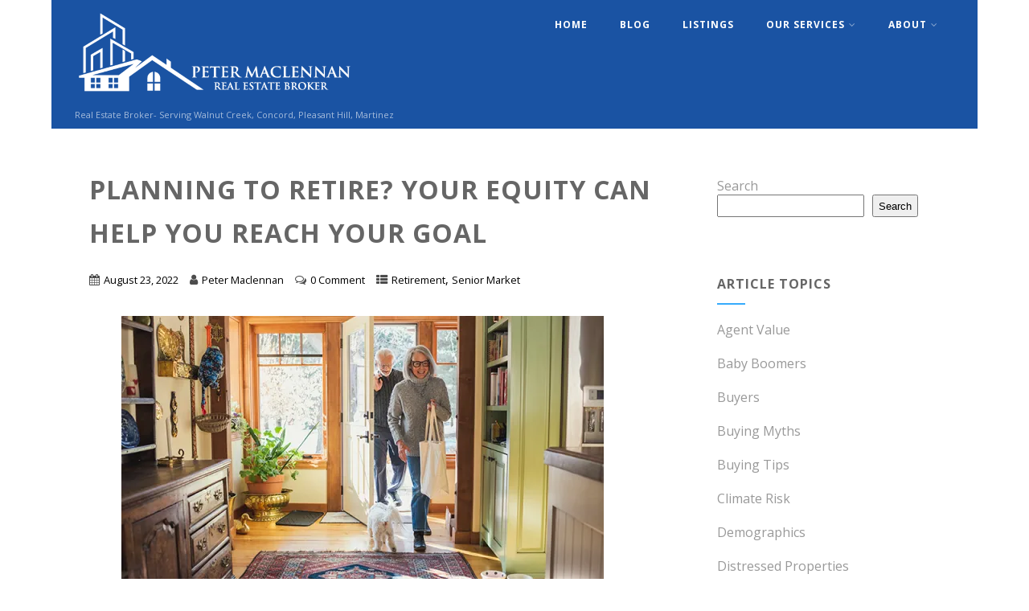

--- FILE ---
content_type: text/html; charset=UTF-8
request_url: https://www.petermaclennan.com/2022/08/planning-to-retire-your-equity-can-help-you-reach-your-goal/
body_size: 28622
content:
<!DOCTYPE html>
<html xmlns="http://www.w3.org/1999/xhtml" lang="en-US">
<head>
<meta http-equiv="Content-Type" content="text/html; charset=UTF-8" />	
<!--[if IE]><meta http-equiv="X-UA-Compatible" content="IE=edge,chrome=1"><![endif]-->
<meta name="viewport" content="width=device-width, initial-scale=1.0"/>
<link rel="profile" href="http://gmpg.org/xfn/11"/>
<link rel="pingback" href="https://www.petermaclennan.com/xmlrpc.php" /> 
<style id="jetpack-boost-critical-css">@media all{#jp-relatedposts{display:none;padding-top:1em;margin:1em 0;position:relative;clear:both}.jp-relatedposts:after{content:"";display:block;clear:both}#jp-relatedposts h3.jp-relatedposts-headline{margin:0 0 1em;display:inline-block;float:left;font-size:9pt;font-weight:700;font-family:inherit}#jp-relatedposts h3.jp-relatedposts-headline em:before{content:"";display:block;width:100%;min-width:30px;border-top:1px solid #dcdcde;border-top:1px solid rgba(0,0,0,.2);margin-bottom:1em}#jp-relatedposts h3.jp-relatedposts-headline em{font-style:normal;font-weight:700}.wp-block-categories{box-sizing:border-box}.wp-block-image img{box-sizing:border-box;height:auto;max-width:100%;vertical-align:bottom}ul{box-sizing:border-box}.wp-block-quote{box-sizing:border-box}.wp-block-quote{overflow-wrap:break-word}.wp-block-search__button{margin-left:10px;word-break:normal}:where(.wp-block-search__button){border:1px solid #ccc;padding:6px 10px}.wp-block-search__inside-wrapper{display:flex;flex:auto;flex-wrap:nowrap;max-width:100%}.wp-block-search__label{width:100%}.wp-block-search__input{appearance:none;border:1px solid #949494;flex-grow:1;margin-left:0;margin-right:0;min-width:3rem;padding:8px;text-decoration:unset!important}:where(.wp-block-search__input){font-family:inherit;font-size:inherit;font-style:inherit;font-weight:inherit;letter-spacing:inherit;line-height:inherit;text-transform:inherit}.screen-reader-text{border:0;clip:rect(1px,1px,1px,1px);clip-path:inset(50%);height:1px;margin:-1px;overflow:hidden;padding:0;position:absolute;width:1px;word-wrap:normal!important}html :where(img[class*=wp-image-]){height:auto;max-width:100%}:where(figure){margin:0 0 1em}body{background:#fff;margin:0;padding:0;font-family:Arial,Helvetica,sans-serif;font-size:16px;color:#999}.center{width:85%;margin:0 auto}img{max-width:100%}h1,h2,h3,h4{line-height:1.7em}.header{width:100%;float:left}.logo{float:left;max-width:100%}.logo img{border:none;margin:10px 0;max-width:100%;height:auto}span.desc{display:block;clear:both;font-size:14px;font-size:11px;opacity:.6;padding-bottom:10px}.head_inner{position:relative;width:100%;float:left}#simple-menu{display:block;float:right;margin-top:1.5%;color:#fff;font-size:36px;position:absolute;right:20px;top:15px}#simple-menu{display:none}#topmenu{text-align:right;margin-top:5px;display:block;vertical-align:middle;font-size:0}#topmenu ul{margin:0;padding:0}#topmenu ul li{list-style-type:none;display:inline-block;position:relative;margin:0;padding:0}#topmenu ul li a{display:block;padding:20px;background:rgba(0,0,0,0);font-weight:700}#topmenu ul li ul{display:none;position:absolute;width:200px;z-index:9999999;margin-left:-50px}#topmenu ul li ul:not(.mega-sub-menu){background:rgba(0,0,0,.5)!important}#topmenu ul li ul li{margin:0;padding:0;width:100%;display:block;text-align:center}#topmenu ul li ul li a{padding:12px 10%;width:80%;margin:0;display:block;color:#fff;font-weight:400}#topmenu ul.menu>li:after{content:"";display:block;height:2px;background-color:transparent;width:0;margin:0 auto;margin-top:-5px}.head_soc{display:inline-block}.single_wrap{width:68%;float:left}.single_post{padding:2.5%;position:relative}.single_post .postitle{margin-top:0;font-weight:600;-ms-word-wrap:break-word;word-wrap:break-word}.thn_post_wrap{overflow:hidden;float:left;width:100%}.thn_post_wrap img{max-width:100%;height:auto}.thn_post_wrap{line-height:1.7em}.catag_list,.meta_comm{display:inline}.single_metainfo{padding-bottom:20px}.single_metainfo,.single_post .single_metainfo a{font-size:.9em}.single_metainfo i{padding-left:10px;padding-right:5px;opacity:.7}.single_metainfo .fa-calendar{padding-left:0}#ast_nextprev span.div_middle .fa-stop{display:none}#reply-title small a{font-size:16px;opacity:.5;vertical-align:text-bottom;padding-left:5px}.comment-form-comment label,.comment-notes{display:none}#content{width:100%;float:left;margin-top:30px}#sidebar{width:30%;float:right;margin-top:10px}#sidebar .widgets ul{margin:0;padding:0}#sidebar .widget{background:#f1f2f3;margin-bottom:30px;list-style-type:none;width:100%;float:left;color:#999;position:relative}#sidebar .widget .widgettitle{font-size:16px;margin-bottom:10px}#sidebar .widget li{list-style-type:none;margin:20px 0}#sidebar .widget_wrap{width:80%;padding:20px 10%}#sidebar .widget .widgettitle{margin-top:0}.to_top{width:40px;height:38px;display:block;border-radius:50%;color:#fff;background:rgba(0,0,0,.2);position:fixed;bottom:20px;right:20px;text-align:center;padding-top:2px;display:none;opacity:.4;z-index:99}.to_top i{font-size:26px;padding-top:4px}.to_top.hide_totop{display:none!important}@media screen and (max-width:1024px){.center{width:95%!important}}@media screen and (max-width:960px){#topmenu{display:none}#simple-menu{display:block}#sidebar .widget_wrap{padding:0 15px;width:100%!important;box-sizing:border-box}#sidebar .widget{max-width:220px;float:left;margin-right:20px;margin-top:40px}#sidebar,.single_wrap{width:100%!important}span.desc{text-align:center}}@media screen and (max-width:480px){body .header_wrap .header{position:relative!important}.site_boxed .header_wrap .header{max-width:100%!important}#simple-menu{text-shadow:0 0 2px rgba(0,0,0,.3);z-index:999;top:5px;right:12px}.to_top{left:20px;right:auto}.header{float:left}#sidebar,.single_wrap{width:100%}#sidebar .widget{width:100%;max-width:none!important;margin-bottom:0}#sidebar .widget_wrap{padding:20px}}@media screen and (max-width:360px){.site_boxed .layer_wrapper{width:100%!important;float:none;margin:0!important}.header{height:auto}}body{margin:0;padding:0}a{text-decoration:none}.screen-reader-text{clip:rect(1px,1px,1px,1px);position:absolute!important;height:1px;width:1px;overflow:hidden}blockquote:before{content:"";display:inline-block;font-family:FontAwesome;position:absolute;margin-left:-26px;opacity:.3}@font-face{font-family:FontAwesome;font-weight:400;font-style:normal}i[class*=fa-]{display:inline-block;font-family:FontAwesome;font-style:normal;font-weight:400;line-height:1;text-rendering:auto;-webkit-font-smoothing:antialiased;-moz-osx-font-smoothing:grayscale}.fa-2x{font-size:2em}.fa-user:before{content:""}.fa-th-list:before{content:""}.fa-stop:before{content:""}.fa-calendar:before{content:""}.fa-bars:before{content:""}.fa-comments-o:before{content:""}.fa-angle-up:before{content:""}.screen-reader-text{position:absolute;top:-10000em;width:1px;height:1px;margin:-1px;padding:0;overflow:hidden;clip:rect(0,0,0,0);border:0}.elementor *,.elementor :after,.elementor :before{box-sizing:border-box}.elementor a{box-shadow:none;text-decoration:none}.elementor img{height:auto;max-width:100%;border:none;border-radius:0;box-shadow:none}.elementor-element{--flex-direction:initial;--flex-wrap:initial;--justify-content:initial;--align-items:initial;--align-content:initial;--gap:initial;--flex-basis:initial;--flex-grow:initial;--flex-shrink:initial;--order:initial;--align-self:initial;flex-basis:var(--flex-basis);flex-grow:var(--flex-grow);flex-shrink:var(--flex-shrink);order:var(--order);align-self:var(--align-self)}.elementor-element:where(.e-con-full,.elementor-widget){flex-direction:var(--flex-direction);flex-wrap:var(--flex-wrap);justify-content:var(--justify-content);align-items:var(--align-items);align-content:var(--align-content);gap:var(--gap)}.elementor-widget{position:relative}.elementor-widget:not(:last-child){margin-bottom:20px}.e-con{--border-radius:0;--border-top-width:0px;--border-right-width:0px;--border-bottom-width:0px;--border-left-width:0px;--border-style:initial;--border-color:initial;--content-width:min(100%,var(--container-max-width,1140px));--width:100%;--min-height:initial;--height:auto;--text-align:initial;--margin-top:0px;--margin-right:0px;--margin-bottom:0px;--margin-left:0px;--padding-top:var(--container-default-padding-top,10px);--padding-right:var(--container-default-padding-right,10px);--padding-bottom:var(--container-default-padding-bottom,10px);--padding-left:var(--container-default-padding-left,10px);--position:relative;--z-index:revert;--overflow:visible;--gap:var(--widgets-spacing,20px);--overlay-mix-blend-mode:initial;--overlay-opacity:1;position:var(--position);width:var(--width);min-width:0;min-height:var(--min-height);height:var(--height);border-radius:var(--border-radius);z-index:var(--z-index);overflow:var(--overflow);--flex-wrap-mobile:wrap;margin-block-start:var(--margin-block-start);margin-inline-end:var(--margin-inline-end);margin-block-end:var(--margin-block-end);margin-inline-start:var(--margin-inline-start);padding-inline-start:var(--padding-inline-start);padding-inline-end:var(--padding-inline-end);--margin-block-start:var(--margin-top);--margin-block-end:var(--margin-bottom);--margin-inline-start:var(--margin-left);--margin-inline-end:var(--margin-right);--padding-inline-start:var(--padding-left);--padding-inline-end:var(--padding-right);--padding-block-start:var(--padding-top);--padding-block-end:var(--padding-bottom);--border-block-start-width:var(--border-top-width);--border-block-end-width:var(--border-bottom-width);--border-inline-start-width:var(--border-left-width);--border-inline-end-width:var(--border-right-width)}.e-con.e-flex{--flex-direction:column;--flex-basis:auto;--flex-grow:0;--flex-shrink:1;flex:var(--flex-grow) var(--flex-shrink) var(--flex-basis)}.e-con>.e-con-inner{text-align:var(--text-align);padding-block-start:var(--padding-block-start);padding-block-end:var(--padding-block-end)}.e-con.e-flex>.e-con-inner{flex-direction:var(--flex-direction)}.e-con,.e-con>.e-con-inner{display:var(--display)}.e-con-boxed.e-flex{flex-direction:column;flex-wrap:nowrap;justify-content:normal;align-items:normal;align-content:normal}.e-con-boxed{text-align:initial;gap:initial}.e-con.e-flex>.e-con-inner{flex-wrap:var(--flex-wrap);justify-content:var(--justify-content);align-items:var(--align-items);align-content:var(--align-content);flex-basis:auto;flex-grow:1;flex-shrink:1;align-self:auto}.e-con>.e-con-inner{gap:var(--gap);width:100%;max-width:var(--content-width);margin:0 auto;padding-inline-start:0;padding-inline-end:0;height:100%}:is(.elementor-section-wrap,[data-elementor-id])>.e-con{--margin-left:auto;--margin-right:auto;max-width:min(100%,var(--width))}.e-con .elementor-widget.elementor-widget{margin-block-end:0}.e-con:before{content:var(--background-overlay);display:block;position:absolute;mix-blend-mode:var(--overlay-mix-blend-mode);opacity:var(--overlay-opacity);border-radius:var(--border-radius);border-style:var(--border-style);border-color:var(--border-color);border-block-start-width:var(--border-block-start-width);border-inline-end-width:var(--border-inline-end-width);border-block-end-width:var(--border-block-end-width);border-inline-start-width:var(--border-inline-start-width);top:calc(0px - var(--border-top-width));left:calc(0px - var(--border-left-width));width:max(100% + var(--border-left-width) + var(--border-right-width),100%);height:max(100% + var(--border-top-width) + var(--border-bottom-width),100%)}.e-con .elementor-widget{min-width:0}.e-con>.e-con-inner>.elementor-widget>.elementor-widget-container{height:100%}.e-con.e-con>.e-con-inner>.elementor-widget{max-width:100%}@media (max-width:767px){.e-con.e-flex{--width:100%;--flex-wrap:var(--flex-wrap-mobile)}}:root{--swiper-theme-color:#007aff}:root{--swiper-navigation-size:44px}.elementor-element{--swiper-theme-color:#000;--swiper-navigation-size:44px}.e-con{--container-max-width:1070px}.elementor-widget:not(:last-child){margin-block-end:20px}.elementor-element{--widgets-spacing:20px 20px}@media (max-width:1024px){.e-con{--container-max-width:1024px}}@media (max-width:750px){.e-con{--container-max-width:767px}}.elementor-3085 .elementor-element.elementor-element-39e3c5fb{--display:flex}.elementor-widget-text-editor{color:var(--e-global-color-text);font-family:var(--e-global-typography-text-font-family),Sans-serif;font-weight:var(--e-global-typography-text-font-weight)}.sd-content ul{padding:0!important;margin:0!important;list-style:none!important}.sd-content ul li{display:inline-block}.sd-content ul li a.sd-button,.sd-social-icon .sd-content ul li a.sd-button{text-decoration:none!important;display:inline-block;font-size:13px;font-family:"Open Sans",sans-serif;font-weight:500;border-radius:4px;color:#2c3338!important;background:#fff;box-shadow:0 1px 2px rgba(0,0,0,.12),0 0 0 1px rgba(0,0,0,.12);text-shadow:none;line-height:23px;padding:4px 11px 3px 9px}.sd-content ul li a.sd-button>span{line-height:23px;margin-left:6px}.sd-social-icon .sd-content ul li a.sd-button>span{margin-left:0}.sd-content ul li a.sd-button:before{display:inline-block;-webkit-font-smoothing:antialiased;-moz-osx-font-smoothing:grayscale;font:normal 18px/1"social-logos";vertical-align:top;text-align:center}@media screen and (-webkit-min-device-pixel-ratio:0){.sd-content ul li a.sd-button:before{position:relative;top:2px}}.sd-content ul li{margin:0 8px 12px 0;padding:0}.sd-social-icon .sd-content ul li.share-print a:before{content:""}.sd-social-icon .sd-content ul li.share-pinterest a:before{content:""}.sharing-hidden .inner{position:absolute;z-index:2;border:1px solid #ccc;padding:10px;background:#fff;box-shadow:0 5px 20px rgba(0,0,0,.2);-webkit-border-radius:2px;-moz-border-radius:2px;border-radius:2px;margin-top:5px;max-width:400px}.sharing-hidden .inner ul{margin:0!important}.sharing-hidden .inner:after,.sharing-hidden .inner:before{position:absolute;z-index:1;top:-8px;left:20px;width:0;height:0;border-left:6px solid transparent;border-right:6px solid transparent;border-bottom:8px solid #ccc;content:"";display:block}.sharing-hidden .inner:after{z-index:2;top:-7px;border-left:6px solid transparent;border-right:6px solid transparent;border-bottom:8px solid #fff}.sharing-hidden ul{margin:0}.sd-social-icon .sd-content ul li[class*=share-] a{border-radius:50%;-webkit-border-radius:50%;border:0;box-shadow:none;padding:7px;position:relative;top:-2px;line-height:1;width:auto;height:auto;margin-bottom:0;max-width:32px}.sd-social-icon .sd-content ul li[class*=share-] a.sd-button>span{line-height:1}.sd-social-icon .sd-content ul li[class*=share-] a.sd-button:before{top:0}.sd-social-icon .sd-content ul li[class*=share-] a.sd-button{background:#e9e9e9;margin-top:2px;text-indent:0}.sd-social-icon .sd-content ul li[class*=share-].share-pinterest a.sd-button{background:#ca1f27;color:#fff!important}.sharing-screen-reader-text{clip:rect(1px,1px,1px,1px);position:absolute!important;height:1px;width:1px;overflow:hidden}}@media all{:root{--swiper-theme-color:#007aff}.jp-carousel-overlay .swiper-container{margin-left:auto;margin-right:auto;position:relative;overflow:hidden;list-style:none;padding:0;z-index:1}.jp-carousel-overlay .swiper-wrapper{position:relative;width:100%;height:100%;z-index:1;display:flex;box-sizing:content-box}.jp-carousel-overlay .swiper-wrapper{transform:translate3d(0,0,0)}:root{--swiper-navigation-size:44px}.jp-carousel-overlay .swiper-button-next,.jp-carousel-overlay .swiper-button-prev{position:absolute;top:50%;width:calc(var(--swiper-navigation-size)/44*27);height:var(--swiper-navigation-size);margin-top:calc(0px - (var(--swiper-navigation-size)/ 2));z-index:10;display:flex;align-items:center;justify-content:center;color:var(--swiper-navigation-color,var(--swiper-theme-color))}.jp-carousel-overlay .swiper-button-next:after,.jp-carousel-overlay .swiper-button-prev:after{font-family:swiper-icons;font-size:var(--swiper-navigation-size);text-transform:none!important;letter-spacing:0;text-transform:none;font-variant:initial;line-height:1}.jp-carousel-overlay .swiper-button-prev{left:10px;right:auto}.jp-carousel-overlay .swiper-button-prev:after{content:"prev"}.jp-carousel-overlay .swiper-button-next{right:10px;left:auto}.jp-carousel-overlay .swiper-button-next:after{content:"next"}.jp-carousel-overlay .swiper-pagination{position:absolute;text-align:center;transform:translate3d(0,0,0);z-index:10}:root{--jp-carousel-primary-color:#fff;--jp-carousel-primary-subtle-color:#999;--jp-carousel-bg-color:#000;--jp-carousel-bg-faded-color:#222;--jp-carousel-border-color:#3a3a3a}.jp-carousel-overlay .swiper-button-next,.jp-carousel-overlay .swiper-button-prev{background-image:none}.jp-carousel-wrap *{line-height:inherit}.jp-carousel-wrap.swiper-container{height:auto;width:100vw}.jp-carousel-overlay .swiper-button-next,.jp-carousel-overlay .swiper-button-prev{opacity:.5;height:initial;width:initial;padding:20px 40px;background-image:none}.jp-carousel-overlay .swiper-button-next:after,.jp-carousel-overlay .swiper-button-prev:after{content:none}.jp-carousel-overlay .swiper-button-next svg,.jp-carousel-overlay .swiper-button-prev svg{height:30px;width:28px;background:var(--jp-carousel-bg-color);border-radius:4px}.jp-carousel-overlay{font-family:"Helvetica Neue",sans-serif!important;z-index:2147483647;overflow-x:hidden;overflow-y:auto;direction:ltr;position:fixed;top:0;right:0;bottom:0;left:0;background:var(--jp-carousel-bg-color)}.jp-carousel-overlay *{box-sizing:border-box}.jp-carousel-overlay h2:before,.jp-carousel-overlay h3:before{content:none;display:none}.jp-carousel-overlay .swiper-container .swiper-button-prev{left:0;right:auto}.jp-carousel-overlay .swiper-container .swiper-button-next{right:0;left:auto}.jp-carousel-container{display:grid;grid-template-rows:1fr 64px;height:100%}.jp-carousel-info{display:flex;flex-direction:column;text-align:left!important;-webkit-font-smoothing:subpixel-antialiased!important;z-index:100;background-color:var(--jp-carousel-bg-color);opacity:1}.jp-carousel-info-footer{position:relative;background-color:var(--jp-carousel-bg-color);height:64px;display:flex;align-items:center;justify-content:space-between;width:100vw}.jp-carousel-info-extra{display:none;background-color:var(--jp-carousel-bg-color);padding:35px;width:100vw;border-top:1px solid var(--jp-carousel-bg-faded-color)}.jp-carousel-title-and-caption{margin-bottom:15px}.jp-carousel-photo-info{left:0!important;width:100%!important}.jp-carousel-comments-wrapper{padding:0;width:100%!important;display:none}.jp-carousel-close-hint{letter-spacing:0!important;position:fixed;top:20px;right:30px;padding:10px;text-align:right;width:45px;height:45px;z-index:15;color:var(--jp-carousel-primary-color)}.jp-carousel-close-hint svg{padding:3px 2px;background:var(--jp-carousel-bg-color);border-radius:4px}.jp-carousel-pagination-container{flex:1;margin:0 15px 0 35px}.jp-carousel-pagination,.jp-swiper-pagination{color:var(--jp-carousel-primary-color);font-size:15px;font-weight:400;white-space:nowrap;display:none;position:static!important}.jp-carousel-pagination-container .swiper-pagination{text-align:left;line-height:8px}.jp-carousel-pagination{padding-left:5px}.jp-carousel-info-footer .jp-carousel-photo-title-container{flex-basis:50vw;flex:4;justify-content:center;overflow:hidden;margin:0}.jp-carousel-photo-caption,.jp-carousel-photo-title{background:0 0!important;border:none!important;display:inline-block;font:normal 20px/1.3em"Helvetica Neue",sans-serif;line-height:normal;letter-spacing:0!important;margin:0 0 10px;padding:0;overflow:hidden;text-shadow:none!important;text-transform:none!important;color:var(--jp-carousel-primary-color)}.jp-carousel-info-footer .jp-carousel-photo-caption{text-align:center;font-size:15px;white-space:nowrap;color:var(--jp-carousel-primary-subtle-color);margin:0;text-overflow:ellipsis}.jp-carousel-photo-title{font-size:32px;margin-bottom:2px}.jp-carousel-photo-description{color:var(--jp-carousel-primary-subtle-color);font-size:16px;margin:25px 0;width:100%}.jp-carousel-photo-description{overflow:hidden;overflow-wrap:break-word}.jp-carousel-caption{font-size:14px;font-weight:400;margin:0}.jp-carousel-image-meta{color:var(--jp-carousel-primary-color);font-size:13px;font:12px/1.4"Helvetica Neue",sans-serif!important;width:100%;display:none}.jp-carousel-image-meta ul{margin:0!important;padding:0!important;list-style:none!important}a.jp-carousel-image-download{display:inline-block;clear:both;color:var(--jp-carousel-primary-subtle-color);line-height:1;font-weight:400;font-size:14px;text-decoration:none}a.jp-carousel-image-download svg{display:inline-block;vertical-align:middle;margin:0 3px;padding-bottom:2px}.jp-carousel-comments{font:15px/1.7"Helvetica Neue",sans-serif!important;font-weight:400;background:none transparent;width:100%;bottom:10px;margin-top:20px}#jp-carousel-comment-form{margin:0 0 10px!important;width:100%}textarea#jp-carousel-comment-form-comment-field{background:var(--jp-carousel-bg-faded-color);border:1px solid var(--jp-carousel-border-color);color:var(--jp-carousel-primary-subtle-color);font:16px/1.4"Helvetica Neue",sans-serif!important;width:100%;padding:10px 10px 5px;margin:0;float:none;height:147px;-webkit-box-shadow:inset 2px 2px 2px rgba(0,0,0,.1);box-shadow:inset 2px 2px 2px rgba(0,0,0,.1);-moz-border-radius:3px;-webkit-border-radius:3px;border-radius:3px;overflow:hidden;-webkit-box-sizing:border-box;-moz-box-sizing:border-box;box-sizing:border-box}textarea#jp-carousel-comment-form-comment-field::-webkit-input-placeholder{color:#555}#jp-carousel-loading-overlay{display:none;position:fixed;top:0;bottom:0;left:0;right:0}#jp-carousel-loading-wrapper{display:flex;align-items:center;justify-content:center;height:100vh;width:100vw}#jp-carousel-library-loading,#jp-carousel-library-loading:after{border-radius:50%;width:40px;height:40px}#jp-carousel-library-loading{float:left;margin:22px 0 0 10px;font-size:10px;position:relative;text-indent:-9999em;border-top:8px solid rgba(255,255,255,.2);border-right:8px solid rgba(255,255,255,.2);border-bottom:8px solid rgba(255,255,255,.2);border-left:8px solid var(--jp-carousel-primary-color);-webkit-transform:translateZ(0);-ms-transform:translateZ(0);transform:translateZ(0)}#jp-carousel-comment-form-spinner,#jp-carousel-comment-form-spinner:after{border-radius:50%;width:20px;height:20px}#jp-carousel-comment-form-spinner{display:none;float:left;margin:22px 0 0 10px;font-size:10px;position:absolute;text-indent:-9999em;border-top:4px solid rgba(255,255,255,.2);border-right:4px solid rgba(255,255,255,.2);border-bottom:4px solid rgba(255,255,255,.2);border-left:4px solid var(--jp-carousel-primary-color);-webkit-transform:translateZ(0);-ms-transform:translateZ(0);transform:translateZ(0);margin:0 auto;top:calc(50% - 15px);left:0;bottom:0;right:0}.jp-carousel-info-content-wrapper{max-width:800px;margin:auto}#jp-carousel-comment-form-submit-and-info-wrapper{display:none;overflow:hidden;width:100%}#jp-carousel-comment-form-commenting-as input{background:var(--jp-carousel-bg-color);border:1px solid var(--jp-carousel-border-color);color:var(--jp-carousel-primary-subtle-color);font:16px/1.4"Helvetica Neue",sans-serif!important;padding:10px;float:left;-webkit-box-shadow:inset 2px 2px 2px rgba(0,0,0,.2);box-shadow:inset 2px 2px 2px rgba(0,0,0,.2);-moz-border-radius:2px;-webkit-border-radius:2px;border-radius:2px;width:285px}#jp-carousel-comment-form-commenting-as fieldset{float:left;border:none;margin:20px 0 0;padding:0;clear:both}#jp-carousel-comment-form-commenting-as label{font:400 13px/1.7"Helvetica Neue",sans-serif!important;margin:0 20px 3px 0;float:left;width:100px}#jp-carousel-comment-form-button-submit{margin-top:20px;margin-left:auto;display:block;border:solid 1px var(--jp-carousel-primary-color);background:var(--jp-carousel-bg-color);border-radius:3px;padding:8px 16px;font-size:14px;color:var(--jp-carousel-primary-color)}#jp-carousel-comment-form-container{margin-bottom:15px;width:100%;margin-top:20px;color:var(--jp-carousel-primary-subtle-color);position:relative;overflow:hidden}#jp-carousel-comment-post-results{display:none;overflow:auto;width:100%}#jp-carousel-comments-loading{font:400 15px/1.7"Helvetica Neue",sans-serif!important;display:none;color:var(--jp-carousel-primary-subtle-color);text-align:left;margin-bottom:20px;width:100%;bottom:10px;margin-top:20px}.jp-carousel-photo-icons-container{flex:1;display:block;text-align:right;margin:0 20px 0 30px;white-space:nowrap}.jp-carousel-icon-btn{padding:16px;text-decoration:none;border:none;background:0 0;display:inline-block;height:64px}.jp-carousel-icon{border:none;display:inline-block;line-height:0;font-weight:400;font-style:normal;border-radius:4px;width:31px;padding:4px 3px 3px}.jp-carousel-icon svg{display:inline-block}.jp-carousel-overlay rect{fill:var(--jp-carousel-primary-color)}.jp-carousel-icon .jp-carousel-has-comments-indicator{display:none;font-size:12px;vertical-align:top;margin-left:-16px;line-height:1;padding:2px 4px;border-radius:4px;background:var(--jp-carousel-primary-color);color:var(--jp-carousel-bg-color);font-weight:400;font-family:"Helvetica Neue",sans-serif!important;position:relative}@media only screen and (max-width:760px){.jp-carousel-overlay .swiper-container .swiper-button-next,.jp-carousel-overlay .swiper-container .swiper-button-prev{display:none!important}.jp-carousel-image-meta{float:none!important;width:100%!important;-moz-box-sizing:border-box;-webkit-box-sizing:border-box;box-sizing:border-box;margin-left:0}.jp-carousel-close-hint{font-size:26px!important;position:fixed!important;top:10px;right:10px}.jp-carousel-wrap{background-color:var(--jp-carousel-bg-color)}.jp-carousel-caption{overflow:visible!important}.jp-carousel-info-footer .jp-carousel-photo-title-container{display:none}.jp-carousel-photo-icons-container{margin:0 10px 0 0;white-space:nowrap}.jp-carousel-icon-btn{padding-left:20px}.jp-carousel-pagination{padding-left:5px}.jp-carousel-pagination-container{margin-left:25px}#jp-carousel-comment-form-commenting-as fieldset,#jp-carousel-comment-form-commenting-as input{width:100%;float:none}}}@media all{#jp-relatedposts{display:none;padding-top:1em;margin:1em 0;position:relative;clear:both}.jp-relatedposts:after{content:"";display:block;clear:both}#jp-relatedposts h3.jp-relatedposts-headline{margin:0 0 1em;display:inline-block;float:left;font-size:9pt;font-weight:700;font-family:inherit}#jp-relatedposts h3.jp-relatedposts-headline em:before{content:"";display:block;width:100%;min-width:30px;border-top:1px solid #dcdcde;border-top:1px solid rgba(0,0,0,.2);margin-bottom:1em}#jp-relatedposts h3.jp-relatedposts-headline em{font-style:normal;font-weight:700}.wp-block-categories{box-sizing:border-box}.wp-block-image img{box-sizing:border-box;height:auto;max-width:100%;vertical-align:bottom}ul{box-sizing:border-box}.wp-block-quote{box-sizing:border-box}.wp-block-quote{overflow-wrap:break-word}.wp-block-search__button{margin-left:10px;word-break:normal}:where(.wp-block-search__button){border:1px solid #ccc;padding:6px 10px}.wp-block-search__inside-wrapper{display:flex;flex:auto;flex-wrap:nowrap;max-width:100%}.wp-block-search__label{width:100%}.wp-block-search__input{appearance:none;border:1px solid #949494;flex-grow:1;margin-left:0;margin-right:0;min-width:3rem;padding:8px;text-decoration:unset!important}:where(.wp-block-search__input){font-family:inherit;font-size:inherit;font-style:inherit;font-weight:inherit;letter-spacing:inherit;line-height:inherit;text-transform:inherit}.screen-reader-text{border:0;clip:rect(1px,1px,1px,1px);clip-path:inset(50%);height:1px;margin:-1px;overflow:hidden;padding:0;position:absolute;width:1px;word-wrap:normal!important}html :where(img[class*=wp-image-]){height:auto;max-width:100%}:where(figure){margin:0 0 1em}body{background:#fff;margin:0;padding:0;font-family:Arial,Helvetica,sans-serif;font-size:16px;color:#999}.center{width:85%;margin:0 auto}img{max-width:100%}h1,h2,h3,h4{line-height:1.7em}.header{width:100%;float:left}.logo{float:left;max-width:100%}.logo img{border:none;margin:10px 0;max-width:100%;height:auto}span.desc{display:block;clear:both;font-size:14px;font-size:11px;opacity:.6;padding-bottom:10px}.head_inner{position:relative;width:100%;float:left}#simple-menu{display:block;float:right;margin-top:1.5%;color:#fff;font-size:36px;position:absolute;right:20px;top:15px}#simple-menu{display:none}#topmenu{text-align:right;margin-top:5px;display:block;vertical-align:middle;font-size:0}#topmenu ul{margin:0;padding:0}#topmenu ul li{list-style-type:none;display:inline-block;position:relative;margin:0;padding:0}#topmenu ul li a{display:block;padding:20px;background:rgba(0,0,0,0);font-weight:700}#topmenu ul li ul{display:none;position:absolute;width:200px;z-index:9999999;margin-left:-50px}#topmenu ul li ul:not(.mega-sub-menu){background:rgba(0,0,0,.5)!important}#topmenu ul li ul li{margin:0;padding:0;width:100%;display:block;text-align:center}#topmenu ul li ul li a{padding:12px 10%;width:80%;margin:0;display:block;color:#fff;font-weight:400}#topmenu ul.menu>li:after{content:"";display:block;height:2px;background-color:transparent;width:0;margin:0 auto;margin-top:-5px}.head_soc{display:inline-block}.single_wrap{width:68%;float:left}.single_post{padding:2.5%;position:relative}.single_post .postitle{margin-top:0;font-weight:600;-ms-word-wrap:break-word;word-wrap:break-word}.thn_post_wrap{overflow:hidden;float:left;width:100%}.thn_post_wrap img{max-width:100%;height:auto}.thn_post_wrap{line-height:1.7em}.catag_list,.meta_comm{display:inline}.single_metainfo{padding-bottom:20px}.single_metainfo,.single_post .single_metainfo a{font-size:.9em}.single_metainfo i{padding-left:10px;padding-right:5px;opacity:.7}.single_metainfo .fa-calendar{padding-left:0}#ast_nextprev span.div_middle .fa-stop{display:none}#reply-title small a{font-size:16px;opacity:.5;vertical-align:text-bottom;padding-left:5px}.comment-form-comment label,.comment-notes{display:none}#content{width:100%;float:left;margin-top:30px}#sidebar{width:30%;float:right;margin-top:10px}#sidebar .widgets ul{margin:0;padding:0}#sidebar .widget{background:#f1f2f3;margin-bottom:30px;list-style-type:none;width:100%;float:left;color:#999;position:relative}#sidebar .widget .widgettitle{font-size:16px;margin-bottom:10px}#sidebar .widget li{list-style-type:none;margin:20px 0}#sidebar .widget_wrap{width:80%;padding:20px 10%}#sidebar .widget .widgettitle{margin-top:0}.to_top{width:40px;height:38px;display:block;border-radius:50%;color:#fff;background:rgba(0,0,0,.2);position:fixed;bottom:20px;right:20px;text-align:center;padding-top:2px;display:none;opacity:.4;z-index:99}.to_top i{font-size:26px;padding-top:4px}.to_top.hide_totop{display:none!important}@media screen and (max-width:1024px){.center{width:95%!important}}@media screen and (max-width:960px){#topmenu{display:none}#simple-menu{display:block}#sidebar .widget_wrap{padding:0 15px;width:100%!important;box-sizing:border-box}#sidebar .widget{max-width:220px;float:left;margin-right:20px;margin-top:40px}#sidebar,.single_wrap{width:100%!important}span.desc{text-align:center}}@media screen and (max-width:480px){body .header_wrap .header{position:relative!important}.site_boxed .header_wrap .header{max-width:100%!important}#simple-menu{text-shadow:0 0 2px rgba(0,0,0,.3);z-index:999;top:5px;right:12px}.to_top{left:20px;right:auto}.header{float:left}#sidebar,.single_wrap{width:100%}#sidebar .widget{width:100%;max-width:none!important;margin-bottom:0}#sidebar .widget_wrap{padding:20px}}@media screen and (max-width:360px){.site_boxed .layer_wrapper{width:100%!important;float:none;margin:0!important}.header{height:auto}}body{margin:0;padding:0}a{text-decoration:none}.screen-reader-text{clip:rect(1px,1px,1px,1px);position:absolute!important;height:1px;width:1px;overflow:hidden}blockquote:before{content:"";display:inline-block;font-family:FontAwesome;position:absolute;margin-left:-26px;opacity:.3}@font-face{font-family:FontAwesome;font-weight:400;font-style:normal}i[class*=fa-]{display:inline-block;font-family:FontAwesome;font-style:normal;font-weight:400;line-height:1;text-rendering:auto;-webkit-font-smoothing:antialiased;-moz-osx-font-smoothing:grayscale}.fa-2x{font-size:2em}.fa-user:before{content:""}.fa-th-list:before{content:""}.fa-stop:before{content:""}.fa-calendar:before{content:""}.fa-bars:before{content:""}.fa-comments-o:before{content:""}.fa-angle-up:before{content:""}.sd-content ul{padding:0!important;margin:0!important;list-style:none!important}.sd-content ul li{display:inline-block}.sd-content ul li a.sd-button,.sd-social-icon .sd-content ul li a.sd-button{text-decoration:none!important;display:inline-block;font-size:13px;font-family:"Open Sans",sans-serif;font-weight:500;border-radius:4px;color:#2c3338!important;background:#fff;box-shadow:0 1px 2px rgba(0,0,0,.12),0 0 0 1px rgba(0,0,0,.12);text-shadow:none;line-height:23px;padding:4px 11px 3px 9px}.sd-content ul li a.sd-button>span{line-height:23px;margin-left:6px}.sd-social-icon .sd-content ul li a.sd-button>span{margin-left:0}.sd-content ul li a.sd-button:before{display:inline-block;-webkit-font-smoothing:antialiased;-moz-osx-font-smoothing:grayscale;font:normal 18px/1"social-logos";vertical-align:top;text-align:center}@media screen and (-webkit-min-device-pixel-ratio:0){.sd-content ul li a.sd-button:before{position:relative;top:2px}}.sd-content ul li{margin:0 8px 12px 0;padding:0}.sd-social-icon .sd-content ul li.share-print a:before{content:""}.sd-social-icon .sd-content ul li.share-pinterest a:before{content:""}.sharing-hidden .inner{position:absolute;z-index:2;border:1px solid #ccc;padding:10px;background:#fff;box-shadow:0 5px 20px rgba(0,0,0,.2);-webkit-border-radius:2px;-moz-border-radius:2px;border-radius:2px;margin-top:5px;max-width:400px}.sharing-hidden .inner ul{margin:0!important}.sharing-hidden .inner:after,.sharing-hidden .inner:before{position:absolute;z-index:1;top:-8px;left:20px;width:0;height:0;border-left:6px solid transparent;border-right:6px solid transparent;border-bottom:8px solid #ccc;content:"";display:block}.sharing-hidden .inner:after{z-index:2;top:-7px;border-left:6px solid transparent;border-right:6px solid transparent;border-bottom:8px solid #fff}.sharing-hidden ul{margin:0}.sd-social-icon .sd-content ul li[class*=share-] a{border-radius:50%;-webkit-border-radius:50%;border:0;box-shadow:none;padding:7px;position:relative;top:-2px;line-height:1;width:auto;height:auto;margin-bottom:0;max-width:32px}.sd-social-icon .sd-content ul li[class*=share-] a.sd-button>span{line-height:1}.sd-social-icon .sd-content ul li[class*=share-] a.sd-button:before{top:0}.sd-social-icon .sd-content ul li[class*=share-] a.sd-button{background:#e9e9e9;margin-top:2px;text-indent:0}.sd-social-icon .sd-content ul li[class*=share-].share-pinterest a.sd-button{background:#ca1f27;color:#fff!important}.sharing-screen-reader-text{clip:rect(1px,1px,1px,1px);position:absolute!important;height:1px;width:1px;overflow:hidden}}</style><meta name='robots' content='index, follow, max-image-preview:large, max-snippet:-1, max-video-preview:-1' />
<!-- Jetpack Site Verification Tags -->
<meta name="google-site-verification" content="w2Cxo_Vcb-Pesu7K8VS_Yh5SJhMBYXz0-LDDy9VhiSA" />
<meta name="facebook-domain-verification" content="6lqnmmpa2m83yxtyx6agf40j99h7me" />

	<!-- This site is optimized with the Yoast SEO plugin v26.8 - https://yoast.com/product/yoast-seo-wordpress/ -->
	<title>Planning To Retire? Your Equity Can Help You Reach Your Goal - Peter Maclennan</title>
	<link rel="canonical" href="https://www.petermaclennan.com/2022/08/planning-to-retire-your-equity-can-help-you-reach-your-goal/" />
	<meta property="og:locale" content="en_US" />
	<meta property="og:type" content="article" />
	<meta property="og:title" content="Planning To Retire? Your Equity Can Help You Reach Your Goal - Peter Maclennan" />
	<meta property="og:description" content="Whether you’ve just retired or you’re thinking about retirement, you may be considering your options and trying to picture a whole new stage of your life. And you’re not alone.&nbsp;Research&nbsp;from the&nbsp;Retirement Industry Trust Association&nbsp;(RITA) shows 10,000 Baby Boomers reach the typical retirement age (65) every day, and only 47% of the people in that generation+ Read More" />
	<meta property="og:url" content="https://www.petermaclennan.com/2022/08/planning-to-retire-your-equity-can-help-you-reach-your-goal/" />
	<meta property="og:site_name" content="Peter Maclennan" />
	<meta property="article:publisher" content="https://www.facebook.com/PeterMacRealEstate" />
	<meta property="article:published_time" content="2022-08-23T07:22:02+00:00" />
	<meta property="article:modified_time" content="2022-09-21T18:34:55+00:00" />
	<meta property="og:image" content="https://www.petermaclennan.com/wp-content/uploads/2022/08/20220818-KCM-Share.jpg" />
	<meta property="og:image:width" content="750" />
	<meta property="og:image:height" content="410" />
	<meta property="og:image:type" content="image/jpeg" />
	<meta name="author" content="Peter Maclennan" />
	<meta name="twitter:card" content="summary_large_image" />
	<meta name="twitter:label1" content="Written by" />
	<meta name="twitter:data1" content="Peter Maclennan" />
	<meta name="twitter:label2" content="Est. reading time" />
	<meta name="twitter:data2" content="2 minutes" />
	<script type="application/ld+json" class="yoast-schema-graph">{"@context":"https://schema.org","@graph":[{"@type":"Article","@id":"https://www.petermaclennan.com/2022/08/planning-to-retire-your-equity-can-help-you-reach-your-goal/#article","isPartOf":{"@id":"https://www.petermaclennan.com/2022/08/planning-to-retire-your-equity-can-help-you-reach-your-goal/"},"author":{"name":"Peter Maclennan","@id":"https://www.petermaclennan.com/#/schema/person/c3824dca390469f26116b842bfeac246"},"headline":"Planning To Retire? Your Equity Can Help You Reach Your Goal","datePublished":"2022-08-23T07:22:02+00:00","dateModified":"2022-09-21T18:34:55+00:00","mainEntityOfPage":{"@id":"https://www.petermaclennan.com/2022/08/planning-to-retire-your-equity-can-help-you-reach-your-goal/"},"wordCount":362,"commentCount":0,"publisher":{"@id":"https://www.petermaclennan.com/#/schema/person/26448ed752d1f3d9bc58dc42a002e940"},"image":{"@id":"https://www.petermaclennan.com/2022/08/planning-to-retire-your-equity-can-help-you-reach-your-goal/#primaryimage"},"thumbnailUrl":"https://i0.wp.com/www.petermaclennan.com/wp-content/uploads/2022/08/20220818-KCM-Share.jpg?fit=750%2C410&ssl=1","keywords":["equity","homeownership","retire","retirement"],"articleSection":["Retirement","Senior Market"],"inLanguage":"en-US","potentialAction":[{"@type":"CommentAction","name":"Comment","target":["https://www.petermaclennan.com/2022/08/planning-to-retire-your-equity-can-help-you-reach-your-goal/#respond"]}]},{"@type":"WebPage","@id":"https://www.petermaclennan.com/2022/08/planning-to-retire-your-equity-can-help-you-reach-your-goal/","url":"https://www.petermaclennan.com/2022/08/planning-to-retire-your-equity-can-help-you-reach-your-goal/","name":"Planning To Retire? Your Equity Can Help You Reach Your Goal - Peter Maclennan","isPartOf":{"@id":"https://www.petermaclennan.com/#website"},"primaryImageOfPage":{"@id":"https://www.petermaclennan.com/2022/08/planning-to-retire-your-equity-can-help-you-reach-your-goal/#primaryimage"},"image":{"@id":"https://www.petermaclennan.com/2022/08/planning-to-retire-your-equity-can-help-you-reach-your-goal/#primaryimage"},"thumbnailUrl":"https://i0.wp.com/www.petermaclennan.com/wp-content/uploads/2022/08/20220818-KCM-Share.jpg?fit=750%2C410&ssl=1","datePublished":"2022-08-23T07:22:02+00:00","dateModified":"2022-09-21T18:34:55+00:00","breadcrumb":{"@id":"https://www.petermaclennan.com/2022/08/planning-to-retire-your-equity-can-help-you-reach-your-goal/#breadcrumb"},"inLanguage":"en-US","potentialAction":[{"@type":"ReadAction","target":["https://www.petermaclennan.com/2022/08/planning-to-retire-your-equity-can-help-you-reach-your-goal/"]}]},{"@type":"ImageObject","inLanguage":"en-US","@id":"https://www.petermaclennan.com/2022/08/planning-to-retire-your-equity-can-help-you-reach-your-goal/#primaryimage","url":"https://i0.wp.com/www.petermaclennan.com/wp-content/uploads/2022/08/20220818-KCM-Share.jpg?fit=750%2C410&ssl=1","contentUrl":"https://i0.wp.com/www.petermaclennan.com/wp-content/uploads/2022/08/20220818-KCM-Share.jpg?fit=750%2C410&ssl=1","width":750,"height":410},{"@type":"BreadcrumbList","@id":"https://www.petermaclennan.com/2022/08/planning-to-retire-your-equity-can-help-you-reach-your-goal/#breadcrumb","itemListElement":[{"@type":"ListItem","position":1,"name":"Home","item":"https://www.petermaclennan.com/"},{"@type":"ListItem","position":2,"name":"Planning To Retire? Your Equity Can Help You Reach Your Goal"}]},{"@type":"WebSite","@id":"https://www.petermaclennan.com/#website","url":"https://www.petermaclennan.com/","name":"Peter Maclennan","description":"Real Estate Broker- Serving Walnut Creek, Concord, Pleasant Hill, Martinez","publisher":{"@id":"https://www.petermaclennan.com/#/schema/person/26448ed752d1f3d9bc58dc42a002e940"},"potentialAction":[{"@type":"SearchAction","target":{"@type":"EntryPoint","urlTemplate":"https://www.petermaclennan.com/?s={search_term_string}"},"query-input":{"@type":"PropertyValueSpecification","valueRequired":true,"valueName":"search_term_string"}}],"inLanguage":"en-US"},{"@type":["Person","Organization"],"@id":"https://www.petermaclennan.com/#/schema/person/26448ed752d1f3d9bc58dc42a002e940","name":"Peter Maclennan","image":{"@type":"ImageObject","inLanguage":"en-US","@id":"https://www.petermaclennan.com/#/schema/person/image/","url":"https://i0.wp.com/www.petermaclennan.com/wp-content/uploads/2022/05/png-3.png?fit=1046%2C714&ssl=1","contentUrl":"https://i0.wp.com/www.petermaclennan.com/wp-content/uploads/2022/05/png-3.png?fit=1046%2C714&ssl=1","width":1046,"height":714,"caption":"Peter Maclennan"},"logo":{"@id":"https://www.petermaclennan.com/#/schema/person/image/"},"description":"Peter Maclennan is a real estate broker serving Contra Costa County and the greater Bay Area region.","sameAs":["https://www.facebook.com/PeterMacRealEstate","https://www.instagram.com/peter.maclennan/","https://www.youtube.com/@petermaclennan-realestateb4044"]},{"@type":"Person","@id":"https://www.petermaclennan.com/#/schema/person/c3824dca390469f26116b842bfeac246","name":"Peter Maclennan","image":{"@type":"ImageObject","inLanguage":"en-US","@id":"https://www.petermaclennan.com/#/schema/person/image/","url":"https://secure.gravatar.com/avatar/5b0a58e1fc7eb0a557a1f25b984435e50070559c9e102a6f7dc25813ef5fd237?s=96&d=mm&r=g","contentUrl":"https://secure.gravatar.com/avatar/5b0a58e1fc7eb0a557a1f25b984435e50070559c9e102a6f7dc25813ef5fd237?s=96&d=mm&r=g","caption":"Peter Maclennan"},"sameAs":["https://www.PeterMaclennan.com"]}]}</script>
	<!-- / Yoast SEO plugin. -->


<link rel='dns-prefetch' href='//secure.gravatar.com' />
<link rel='dns-prefetch' href='//stats.wp.com' />
<link rel='dns-prefetch' href='//fonts.googleapis.com' />
<link rel='dns-prefetch' href='//v0.wordpress.com' />
<link rel='preconnect' href='//i0.wp.com' />
<link rel='preconnect' href='//c0.wp.com' />
<link rel="alternate" title="oEmbed (JSON)" type="application/json+oembed" href="https://www.petermaclennan.com/wp-json/oembed/1.0/embed?url=https%3A%2F%2Fwww.petermaclennan.com%2F2022%2F08%2Fplanning-to-retire-your-equity-can-help-you-reach-your-goal%2F" />
<link rel="alternate" title="oEmbed (XML)" type="text/xml+oembed" href="https://www.petermaclennan.com/wp-json/oembed/1.0/embed?url=https%3A%2F%2Fwww.petermaclennan.com%2F2022%2F08%2Fplanning-to-retire-your-equity-can-help-you-reach-your-goal%2F&#038;format=xml" />
<noscript><link rel='stylesheet' id='all-css-ed79d9aefa9c58290d2ac4e34ce38169' href='https://www.petermaclennan.com/wp-content/boost-cache/static/28b9a48d5e.min.css' type='text/css' media='all' /></noscript><link rel='stylesheet' id='all-css-ed79d9aefa9c58290d2ac4e34ce38169' href='https://www.petermaclennan.com/wp-content/boost-cache/static/28b9a48d5e.min.css' type='text/css' media="not all" data-media="all" onload="this.media=this.dataset.media; delete this.dataset.media; this.removeAttribute( 'onload' );" />
<style id='optimizer-style-inline-css'>
#optimizer_front_posts-3 .lay1 .hentry{ background-color: #FFFFFF;  }#optimizer_front_posts-3 .lay1{ background-color: #ffffff;  }#optimizer_front_posts-3 .lay1 .home_title, #optimizer_front_posts-3 .lay1 .home_subtitle, #optimizer_front_posts-3 span.div_middle{color:#333333;  }#optimizer_front_posts-3 span.div_left, #optimizer_front_posts-3 span.div_right{background-color:#333333; }
/*# sourceURL=optimizer-style-inline-css */
</style>
<style id='wp-img-auto-sizes-contain-inline-css'>
img:is([sizes=auto i],[sizes^="auto," i]){contain-intrinsic-size:3000px 1500px}
/*# sourceURL=wp-img-auto-sizes-contain-inline-css */
</style>
<style id='classic-theme-styles-inline-css'>
/*! This file is auto-generated */
.wp-block-button__link{color:#fff;background-color:#32373c;border-radius:9999px;box-shadow:none;text-decoration:none;padding:calc(.667em + 2px) calc(1.333em + 2px);font-size:1.125em}.wp-block-file__button{background:#32373c;color:#fff;text-decoration:none}
/*# sourceURL=/wp-includes/css/classic-themes.min.css */
</style>
<style id='jetpack-sharing-buttons-style-inline-css'>
.jetpack-sharing-buttons__services-list{display:flex;flex-direction:row;flex-wrap:wrap;gap:0;list-style-type:none;margin:5px;padding:0}.jetpack-sharing-buttons__services-list.has-small-icon-size{font-size:12px}.jetpack-sharing-buttons__services-list.has-normal-icon-size{font-size:16px}.jetpack-sharing-buttons__services-list.has-large-icon-size{font-size:24px}.jetpack-sharing-buttons__services-list.has-huge-icon-size{font-size:36px}@media print{.jetpack-sharing-buttons__services-list{display:none!important}}.editor-styles-wrapper .wp-block-jetpack-sharing-buttons{gap:0;padding-inline-start:0}ul.jetpack-sharing-buttons__services-list.has-background{padding:1.25em 2.375em}
/*# sourceURL=https://www.petermaclennan.com/wp-content/plugins/jetpack/_inc/blocks/sharing-buttons/view.css */
</style>
<style id='global-styles-inline-css'>
:root{--wp--preset--aspect-ratio--square: 1;--wp--preset--aspect-ratio--4-3: 4/3;--wp--preset--aspect-ratio--3-4: 3/4;--wp--preset--aspect-ratio--3-2: 3/2;--wp--preset--aspect-ratio--2-3: 2/3;--wp--preset--aspect-ratio--16-9: 16/9;--wp--preset--aspect-ratio--9-16: 9/16;--wp--preset--color--black: #000000;--wp--preset--color--cyan-bluish-gray: #abb8c3;--wp--preset--color--white: #ffffff;--wp--preset--color--pale-pink: #f78da7;--wp--preset--color--vivid-red: #cf2e2e;--wp--preset--color--luminous-vivid-orange: #ff6900;--wp--preset--color--luminous-vivid-amber: #fcb900;--wp--preset--color--light-green-cyan: #7bdcb5;--wp--preset--color--vivid-green-cyan: #00d084;--wp--preset--color--pale-cyan-blue: #8ed1fc;--wp--preset--color--vivid-cyan-blue: #0693e3;--wp--preset--color--vivid-purple: #9b51e0;--wp--preset--gradient--vivid-cyan-blue-to-vivid-purple: linear-gradient(135deg,rgb(6,147,227) 0%,rgb(155,81,224) 100%);--wp--preset--gradient--light-green-cyan-to-vivid-green-cyan: linear-gradient(135deg,rgb(122,220,180) 0%,rgb(0,208,130) 100%);--wp--preset--gradient--luminous-vivid-amber-to-luminous-vivid-orange: linear-gradient(135deg,rgb(252,185,0) 0%,rgb(255,105,0) 100%);--wp--preset--gradient--luminous-vivid-orange-to-vivid-red: linear-gradient(135deg,rgb(255,105,0) 0%,rgb(207,46,46) 100%);--wp--preset--gradient--very-light-gray-to-cyan-bluish-gray: linear-gradient(135deg,rgb(238,238,238) 0%,rgb(169,184,195) 100%);--wp--preset--gradient--cool-to-warm-spectrum: linear-gradient(135deg,rgb(74,234,220) 0%,rgb(151,120,209) 20%,rgb(207,42,186) 40%,rgb(238,44,130) 60%,rgb(251,105,98) 80%,rgb(254,248,76) 100%);--wp--preset--gradient--blush-light-purple: linear-gradient(135deg,rgb(255,206,236) 0%,rgb(152,150,240) 100%);--wp--preset--gradient--blush-bordeaux: linear-gradient(135deg,rgb(254,205,165) 0%,rgb(254,45,45) 50%,rgb(107,0,62) 100%);--wp--preset--gradient--luminous-dusk: linear-gradient(135deg,rgb(255,203,112) 0%,rgb(199,81,192) 50%,rgb(65,88,208) 100%);--wp--preset--gradient--pale-ocean: linear-gradient(135deg,rgb(255,245,203) 0%,rgb(182,227,212) 50%,rgb(51,167,181) 100%);--wp--preset--gradient--electric-grass: linear-gradient(135deg,rgb(202,248,128) 0%,rgb(113,206,126) 100%);--wp--preset--gradient--midnight: linear-gradient(135deg,rgb(2,3,129) 0%,rgb(40,116,252) 100%);--wp--preset--font-size--small: 13px;--wp--preset--font-size--medium: 20px;--wp--preset--font-size--large: 36px;--wp--preset--font-size--x-large: 42px;--wp--preset--spacing--20: 0.44rem;--wp--preset--spacing--30: 0.67rem;--wp--preset--spacing--40: 1rem;--wp--preset--spacing--50: 1.5rem;--wp--preset--spacing--60: 2.25rem;--wp--preset--spacing--70: 3.38rem;--wp--preset--spacing--80: 5.06rem;--wp--preset--shadow--natural: 6px 6px 9px rgba(0, 0, 0, 0.2);--wp--preset--shadow--deep: 12px 12px 50px rgba(0, 0, 0, 0.4);--wp--preset--shadow--sharp: 6px 6px 0px rgba(0, 0, 0, 0.2);--wp--preset--shadow--outlined: 6px 6px 0px -3px rgb(255, 255, 255), 6px 6px rgb(0, 0, 0);--wp--preset--shadow--crisp: 6px 6px 0px rgb(0, 0, 0);}:where(.is-layout-flex){gap: 0.5em;}:where(.is-layout-grid){gap: 0.5em;}body .is-layout-flex{display: flex;}.is-layout-flex{flex-wrap: wrap;align-items: center;}.is-layout-flex > :is(*, div){margin: 0;}body .is-layout-grid{display: grid;}.is-layout-grid > :is(*, div){margin: 0;}:where(.wp-block-columns.is-layout-flex){gap: 2em;}:where(.wp-block-columns.is-layout-grid){gap: 2em;}:where(.wp-block-post-template.is-layout-flex){gap: 1.25em;}:where(.wp-block-post-template.is-layout-grid){gap: 1.25em;}.has-black-color{color: var(--wp--preset--color--black) !important;}.has-cyan-bluish-gray-color{color: var(--wp--preset--color--cyan-bluish-gray) !important;}.has-white-color{color: var(--wp--preset--color--white) !important;}.has-pale-pink-color{color: var(--wp--preset--color--pale-pink) !important;}.has-vivid-red-color{color: var(--wp--preset--color--vivid-red) !important;}.has-luminous-vivid-orange-color{color: var(--wp--preset--color--luminous-vivid-orange) !important;}.has-luminous-vivid-amber-color{color: var(--wp--preset--color--luminous-vivid-amber) !important;}.has-light-green-cyan-color{color: var(--wp--preset--color--light-green-cyan) !important;}.has-vivid-green-cyan-color{color: var(--wp--preset--color--vivid-green-cyan) !important;}.has-pale-cyan-blue-color{color: var(--wp--preset--color--pale-cyan-blue) !important;}.has-vivid-cyan-blue-color{color: var(--wp--preset--color--vivid-cyan-blue) !important;}.has-vivid-purple-color{color: var(--wp--preset--color--vivid-purple) !important;}.has-black-background-color{background-color: var(--wp--preset--color--black) !important;}.has-cyan-bluish-gray-background-color{background-color: var(--wp--preset--color--cyan-bluish-gray) !important;}.has-white-background-color{background-color: var(--wp--preset--color--white) !important;}.has-pale-pink-background-color{background-color: var(--wp--preset--color--pale-pink) !important;}.has-vivid-red-background-color{background-color: var(--wp--preset--color--vivid-red) !important;}.has-luminous-vivid-orange-background-color{background-color: var(--wp--preset--color--luminous-vivid-orange) !important;}.has-luminous-vivid-amber-background-color{background-color: var(--wp--preset--color--luminous-vivid-amber) !important;}.has-light-green-cyan-background-color{background-color: var(--wp--preset--color--light-green-cyan) !important;}.has-vivid-green-cyan-background-color{background-color: var(--wp--preset--color--vivid-green-cyan) !important;}.has-pale-cyan-blue-background-color{background-color: var(--wp--preset--color--pale-cyan-blue) !important;}.has-vivid-cyan-blue-background-color{background-color: var(--wp--preset--color--vivid-cyan-blue) !important;}.has-vivid-purple-background-color{background-color: var(--wp--preset--color--vivid-purple) !important;}.has-black-border-color{border-color: var(--wp--preset--color--black) !important;}.has-cyan-bluish-gray-border-color{border-color: var(--wp--preset--color--cyan-bluish-gray) !important;}.has-white-border-color{border-color: var(--wp--preset--color--white) !important;}.has-pale-pink-border-color{border-color: var(--wp--preset--color--pale-pink) !important;}.has-vivid-red-border-color{border-color: var(--wp--preset--color--vivid-red) !important;}.has-luminous-vivid-orange-border-color{border-color: var(--wp--preset--color--luminous-vivid-orange) !important;}.has-luminous-vivid-amber-border-color{border-color: var(--wp--preset--color--luminous-vivid-amber) !important;}.has-light-green-cyan-border-color{border-color: var(--wp--preset--color--light-green-cyan) !important;}.has-vivid-green-cyan-border-color{border-color: var(--wp--preset--color--vivid-green-cyan) !important;}.has-pale-cyan-blue-border-color{border-color: var(--wp--preset--color--pale-cyan-blue) !important;}.has-vivid-cyan-blue-border-color{border-color: var(--wp--preset--color--vivid-cyan-blue) !important;}.has-vivid-purple-border-color{border-color: var(--wp--preset--color--vivid-purple) !important;}.has-vivid-cyan-blue-to-vivid-purple-gradient-background{background: var(--wp--preset--gradient--vivid-cyan-blue-to-vivid-purple) !important;}.has-light-green-cyan-to-vivid-green-cyan-gradient-background{background: var(--wp--preset--gradient--light-green-cyan-to-vivid-green-cyan) !important;}.has-luminous-vivid-amber-to-luminous-vivid-orange-gradient-background{background: var(--wp--preset--gradient--luminous-vivid-amber-to-luminous-vivid-orange) !important;}.has-luminous-vivid-orange-to-vivid-red-gradient-background{background: var(--wp--preset--gradient--luminous-vivid-orange-to-vivid-red) !important;}.has-very-light-gray-to-cyan-bluish-gray-gradient-background{background: var(--wp--preset--gradient--very-light-gray-to-cyan-bluish-gray) !important;}.has-cool-to-warm-spectrum-gradient-background{background: var(--wp--preset--gradient--cool-to-warm-spectrum) !important;}.has-blush-light-purple-gradient-background{background: var(--wp--preset--gradient--blush-light-purple) !important;}.has-blush-bordeaux-gradient-background{background: var(--wp--preset--gradient--blush-bordeaux) !important;}.has-luminous-dusk-gradient-background{background: var(--wp--preset--gradient--luminous-dusk) !important;}.has-pale-ocean-gradient-background{background: var(--wp--preset--gradient--pale-ocean) !important;}.has-electric-grass-gradient-background{background: var(--wp--preset--gradient--electric-grass) !important;}.has-midnight-gradient-background{background: var(--wp--preset--gradient--midnight) !important;}.has-small-font-size{font-size: var(--wp--preset--font-size--small) !important;}.has-medium-font-size{font-size: var(--wp--preset--font-size--medium) !important;}.has-large-font-size{font-size: var(--wp--preset--font-size--large) !important;}.has-x-large-font-size{font-size: var(--wp--preset--font-size--x-large) !important;}
:where(.wp-block-post-template.is-layout-flex){gap: 1.25em;}:where(.wp-block-post-template.is-layout-grid){gap: 1.25em;}
:where(.wp-block-term-template.is-layout-flex){gap: 1.25em;}:where(.wp-block-term-template.is-layout-grid){gap: 1.25em;}
:where(.wp-block-columns.is-layout-flex){gap: 2em;}:where(.wp-block-columns.is-layout-grid){gap: 2em;}
:root :where(.wp-block-pullquote){font-size: 1.5em;line-height: 1.6;}
/*# sourceURL=global-styles-inline-css */
</style>
<noscript><link rel='stylesheet' id='optimizer_google_fonts-css' href='//fonts.googleapis.com/css?family=Open+Sans%3Aregular%2Citalic%2C700%26subset%3Dlatin%2C' media='screen' />
</noscript><link rel='stylesheet' id='optimizer_google_fonts-css' href='//fonts.googleapis.com/css?family=Open+Sans%3Aregular%2Citalic%2C700%26subset%3Dlatin%2C' media="not all" data-media="screen" onload="this.media=this.dataset.media; delete this.dataset.media; this.removeAttribute( 'onload' );" />






	<style>img#wpstats{display:none}</style>
		<style type="text/css">

/*Fixed Background*/

	/*BOXED LAYOUT*/
	.site_boxed .layer_wrapper, body.home.site_boxed #slidera {width: 90%;float: left;margin: 0 5%;
	background: #ffffff;}
	.site_boxed .stat_bg, .site_boxed .stat_bg_overlay{width: 90%;}
	.site_boxed .social_buttons{background: #ffffff;}
	.site_boxed .center {width: 95%;margin: 0 auto;}
	.site_boxed .head_top .center{ width:95%!important;}



/*Site Content Text Style*/
body, input, textarea{ 
	font-family:Open Sans; 	font-size:16px; }

.single_metainfo, .single_post .single_metainfo a, a:link, a:visited, .single_post_content .tabs li a{ color:#000000;}

.page_head, .author_div{ background:#EEEFF5; color:#555555;}
.page_head .postitle{color:#555555;}	
.page_head .layerbread a{color:#555555;}	

/*LINK COLOR*/
.org_comment a, .thn_post_wrap a:link, .thn_post_wrap a:visited, .lts_lightbox_content a:link, .lts_lightbox_content a:visited, .athor_desc a:link, .athor_desc a:visited{color:#3590ea;}
.org_comment a:hover, .thn_post_wrap a:link:hover, .lts_lightbox_content a:link:hover, .lts_lightbox_content a:visited:hover, .athor_desc a:link:hover, .athor_desc a:visited:hover{color:#1e73be;}

/*-----------------------------Static Slider Content box width------------------------------------*/
.stat_content_inner .center{width:85%;}
.stat_content_inner{bottom:50%; color:#ffffff;}


/*STATIC SLIDE CTA BUTTONS COLORS*/
.static_cta1.cta_hollow, .static_cta1.cta_hollow_big{ background:transparent!important; color:#ffffff;}
.static_cta1.cta_flat, .static_cta1.cta_flat_big, .static_cta1.cta_rounded, .static_cta1.cta_rounded_big, .static_cta1.cta_hollow:hover, .static_cta1.cta_hollow_big:hover{ background:#36abfc!important; color:#ffffff; border-color:#36abfc!important;}

.static_cta2.cta_hollow, .static_cta2.cta_hollow_big{ background:transparent; color:#ffffff;}
.static_cta2.cta_flat, .static_cta2.cta_flat_big, .static_cta2.cta_rounded, .static_cta2.cta_rounded_big, .static_cta2.cta_hollow:hover, .static_cta2.cta_hollow_big:hover{ background:#36abfc!important; color:#ffffff;border-color:#36abfc!important;}


/*-----------------------------COLORS------------------------------------*/
		/*Header Color*/
		.header{ position:relative!important; background:#1a53a3;}
				
				
				.home.has_trans_header.page .header{background:#1a53a3!important;}
		@media screen and (max-width: 480px){
		.home.has_trans_header .header{ background:#1a53a3!important;}
		}
		


		/*LOGO*/
				.logo h2, .logo h1, .logo h2 a, .logo h1 a{ 
			font-family:'Open Sans'; 			font-size:36px;			color:#ffffff;
		}
		body.has_trans_header.home .header .logo h2, body.has_trans_header.home .header .logo h1, body.has_trans_header.home .header .logo h2 a, body.has_trans_header.home .header .logo h1 a, body.has_trans_header.home span.desc{ color:#fff;}
		#simple-menu{color:#ffffff;}
		body.home.has_trans_header #simple-menu{color:#fff;}
		span.desc{color:#ffffff;}

		/*MENU Text Color*/
		#topmenu ul li a{color:#ffffff;}
		body.has_trans_header.home #topmenu ul li a, body.has_trans_header.home .head_soc .social_bookmarks.bookmark_simple a{ color:#fff;}
		#topmenu ul li.menu_hover a{border-color:#568ebf;}
		#topmenu ul li.menu_hover>a, body.has_trans_header.home #topmenu ul li.menu_hover>a{color:#568ebf;}
		#topmenu ul li.current-menu-item>a{color:#3590ea;}
		#topmenu ul li ul{border-color:#568ebf transparent transparent transparent;}
		#topmenu ul.menu>li:hover:after{background-color:#568ebf;}
		
		#topmenu ul li ul li a:hover{ background:#36abfc; color:#FFFFFF;}
		.head_soc .social_bookmarks a{color:#ffffff;}
		.head_soc .social_bookmarks.bookmark_hexagon a:before {border-bottom-color: rgba(255,255,255, 0.3)!important;}
		.head_soc .social_bookmarks.bookmark_hexagon a i {background:rgba(255,255,255, 0.3)!important;}
		.head_soc .social_bookmarks.bookmark_hexagon a:after { border-top-color:rgba(255,255,255, 0.3)!important;}
		

		/*BASE Color*/
		.widget_border, .heading_border, #wp-calendar #today, .thn_post_wrap .more-link:hover, .moretag:hover, .search_term #searchsubmit, .error_msg #searchsubmit, #searchsubmit, .optimizer_pagenav a:hover, .nav-box a:hover .left_arro, .nav-box a:hover .right_arro, .pace .pace-progress, .homeposts_title .menu_border, .pad_menutitle, span.widget_border, .ast_login_widget #loginform #wp-submit, .prog_wrap, .lts_layout1 a.image, .lts_layout2 a.image, .lts_layout3 a.image, .rel_tab:hover .related_img, .wpcf7-submit, .woo-slider #post_slider li.sale .woo_sale, .nivoinner .slide_button_wrap .lts_button, #accordion .slide_button_wrap .lts_button, .img_hover, p.form-submit #submit, .optimposts .type-product a.button.add_to_cart_button{background:#36abfc;} 
		
		.share_active, .comm_auth a, .logged-in-as a, .citeping a, .lay3 h2 a:hover, .lay4 h2 a:hover, .lay5 .postitle a:hover, .nivo-caption p a, .acord_text p a, .org_comment a, .org_ping a, .contact_submit input:hover, .widget_calendar td a, .ast_biotxt a, .ast_bio .ast_biotxt h3, .lts_layout2 .listing-item h2 a:hover, .lts_layout3 .listing-item h2 a:hover, .lts_layout4 .listing-item h2 a:hover, .lts_layout5 .listing-item h2 a:hover, .rel_tab:hover .rel_hover, .post-password-form input[type~=submit], .bio_head h3, .blog_mo a:hover, .ast_navigation a:hover, .lts_layout4 .blog_mo a:hover{color:#36abfc;}
		#home_widgets .widget .thn_wgt_tt, #sidebar .widget .thn_wgt_tt, #footer .widget .thn_wgt_tt, .astwt_iframe a, .ast_bio .ast_biotxt h3, .ast_bio .ast_biotxt a, .nav-box a span, .lay2 h2.postitle:hover a{color:#36abfc;}
		.pace .pace-activity{border-top-color: #36abfc!important;border-left-color: #36abfc!important;}
		.pace .pace-progress-inner{box-shadow: 0 0 10px #36abfc, 0 0 5px #36abfc;
		  -webkit-box-shadow: 0 0 10px #36abfc, 0 0 5px #36abfc;
		  -moz-box-shadow: 0 0 10px #36abfc, 0 0 5px #36abfc;}
		
		.fotorama__thumb-border, .ast_navigation a:hover{ border-color:#36abfc!important;}
		
		
		/*Text Color on BASE COLOR Element*/
		.icon_round a, #wp-calendar #today, .moretag:hover, .search_term #searchsubmit, .error_msg #searchsubmit, .optimizer_pagenav a:hover, .ast_login_widget #loginform #wp-submit, #searchsubmit, .prog_wrap, .rel_tab .related_img i, .lay1 h2.postitle a, .nivoinner .slide_button_wrap .lts_button, #accordion .slide_button_wrap .lts_button, .lts_layout1 .icon_wrap a, .lts_layout2 .icon_wrap a, .lts_layout3 .icon_wrap a, .lts_layout1 .icon_wrap a:hover{color:#FFFFFF;}
		.thn_post_wrap .listing-item .moretag:hover, body .lts_layout1 .listing-item .title, .lts_layout2 .img_wrap .optimizer_plus, .img_hover .icon_wrap a, body .thn_post_wrap .lts_layout1 .icon_wrap a, .wpcf7-submit, .woo-slider #post_slider li.sale .woo_sale, p.form-submit #submit, .optimposts .type-product a.button.add_to_cart_button{color:#FFFFFF;}




/*Sidebar Widget Background Color */
#sidebar .widget{ background:#FFFFFF;}
/*Widget Title Color */
#sidebar .widget .widgettitle, #sidebar .widget .widgettitle a{color:#666666;}
#sidebar .widget li a, #sidebar .widget, #sidebar .widget .widget_wrap{ color:#999999;}
#sidebar .widget .widgettitle, #sidebar .widget .widgettitle a{font-size:16px;}



#footer .widgets .widgettitle, #copyright a{color:#ffffff;}

/*FOOTER WIDGET COLORS*/
#footer{background: #1a53a3;}
#footer .widgets .widget a, #footer .widgets{color:#ffffff;}
/*COPYRIGHT COLORS*/
#copyright{background: #333333;}
#copyright a, #copyright{color: #f9f9f9;}
.foot_soc .social_bookmarks a{color:#f9f9f9;}
.foot_soc .social_bookmarks.bookmark_hexagon a:before {border-bottom-color: rgba(249,249,249, 0.3);}
.foot_soc .social_bookmarks.bookmark_hexagon a i {background:rgba(249,249,249, 0.3);}
.foot_soc .social_bookmarks.bookmark_hexagon a:after { border-top-color:rgba(249,249,249, 0.3);}



/*-------------------------------------TYPOGRAPHY--------------------------------------*/

/*Post Titles, headings and Menu Font*/
h1, h2, h3, h4, h5, h6, #topmenu ul li a, .postitle, .product_title{ font-family:Open Sans;  }

#topmenu ul li a, .midrow_block h3, .lay1 h2.postitle, .more-link, .moretag, .single_post .postitle, .related_h3, .comments_template #comments, #comments_ping, #reply-title, #submit, #sidebar .widget .widgettitle, #sidebar .widget .widgettitle a, .search_term h2, .search_term #searchsubmit, .error_msg #searchsubmit, #footer .widgets .widgettitle, .home_title, body .lts_layout1 .listing-item .title, .lay4 h2.postitle, .lay2 h2.postitle a, #home_widgets .widget .widgettitle, .product_title, .page_head h1{ text-transform:uppercase; letter-spacing:1px;}

#topmenu ul li a{font-size:12px;}
#topmenu ul li {line-height: 12px;}

/*Body Text Color*/
body, .home_cat a, .contact_submit input, .comment-form-comment textarea{ color:#000000;}
.single_post_content .tabs li a{ color:#000000;}
.thn_post_wrap .listing-item .moretag{ color:#000000;}
	
	

/*Post Title */
.postitle, .postitle a, .nav-box a, h3#comments, h3#comments_ping, .comment-reply-title, .related_h3, .nocomments, .lts_layout2 .listing-item h2 a, .lts_layout3 .listing-item h2 a, .lts_layout4 .listing-item h2 a, .author_inner h5, .product_title, .woocommerce-tabs h2, .related.products h2, .optimposts .type-product h2.postitle a, .woocommerce ul.products li.product h3{ text-decoration:none; color:#666666;}

/*Woocommerce*/
.optimposts .type-product a.button.add_to_cart_button:hover{background-color:#FFFFFF;color:#36abfc;} 
.optimposts .lay2_wrap .type-product span.price, .optimposts .lay3_wrap .type-product span.price, .optimposts .lay4_wrap  .type-product span.price, .optimposts .lay4_wrap  .type-product a.button.add_to_cart_button{color:#666666;}
.optimposts .lay2_wrap .type-product a.button.add_to_cart_button:before, .optimposts .lay3_wrap .type-product a.button.add_to_cart_button:before{color:#666666;}
.optimposts .lay2_wrap .type-product a.button.add_to_cart_button:hover:before, .optimposts .lay3_wrap .type-product a.button.add_to_cart_button:hover:before, .optimposts .lay4_wrap  .type-product h2.postitle a{color:#36abfc;}



@media screen and (max-width: 480px){
body.home.has_trans_header .header .logo h1 a{ color:#ffffff!important;}
body.home.has_trans_header .header #simple-menu{color:#ffffff!important;}
}

/*USER'S CUSTOM CSS---------------------------------------------------------*/
.wiseagent-form-container {

    width: 30vw; /* 30vw = 30% of the screen width. Can also use pixels, like 500px */

}/*---------------------------------------------------------*/
</style>

<!--[if IE]>
<style type="text/css">
.text_block_wrap, .home .lay1, .home .lay2, .home .lay3, .home .lay4, .home .lay5, .home_testi .looper, #footer .widgets{opacity:1!important;}
#topmenu ul li a{display: block;padding: 20px; background:url(#);}
</style>
<![endif]-->
<meta name="generator" content="Elementor 3.34.2; features: e_font_icon_svg, additional_custom_breakpoints; settings: css_print_method-external, google_font-enabled, font_display-auto">
			<style>
				.e-con.e-parent:nth-of-type(n+4):not(.e-lazyloaded):not(.e-no-lazyload),
				.e-con.e-parent:nth-of-type(n+4):not(.e-lazyloaded):not(.e-no-lazyload) * {
					background-image: none !important;
				}
				@media screen and (max-height: 1024px) {
					.e-con.e-parent:nth-of-type(n+3):not(.e-lazyloaded):not(.e-no-lazyload),
					.e-con.e-parent:nth-of-type(n+3):not(.e-lazyloaded):not(.e-no-lazyload) * {
						background-image: none !important;
					}
				}
				@media screen and (max-height: 640px) {
					.e-con.e-parent:nth-of-type(n+2):not(.e-lazyloaded):not(.e-no-lazyload),
					.e-con.e-parent:nth-of-type(n+2):not(.e-lazyloaded):not(.e-no-lazyload) * {
						background-image: none !important;
					}
				}
			</style>
			<link rel="icon" href="https://i0.wp.com/www.petermaclennan.com/wp-content/uploads/2024/08/cropped-1601px.png?fit=32%2C32&#038;ssl=1" sizes="32x32" />
<link rel="icon" href="https://i0.wp.com/www.petermaclennan.com/wp-content/uploads/2024/08/cropped-1601px.png?fit=192%2C192&#038;ssl=1" sizes="192x192" />
<link rel="apple-touch-icon" href="https://i0.wp.com/www.petermaclennan.com/wp-content/uploads/2024/08/cropped-1601px.png?fit=180%2C180&#038;ssl=1" />
<meta name="msapplication-TileImage" content="https://i0.wp.com/www.petermaclennan.com/wp-content/uploads/2024/08/cropped-1601px.png?fit=270%2C270&#038;ssl=1" />

 
	
<!-- Meta Pixel Code -->

<noscript><img height="1" width="1" style="display:none"
src="https://www.facebook.com/tr?id=1491983974212680&ev=PageView&noscript=1"
/></noscript>
<!-- End Meta Pixel Code -->
	
	</head>

<body class="wp-singular post-template-default single single-post postid-1642 single-format-standard wp-theme-optimizer site_boxed is_boxed not_frontpage disable_slider_parallax elementor-default elementor-kit-1463">
<!--HEADER-->
<div class="header_wrap layer_wrapper">
	
<!--HEADER STARTS-->
    <div class="header">

        <div class="center">
            <div class="head_inner">
            <!--LOGO START-->
            	                <div class="logo ">
                                            <a class="logoimga" title="Peter Maclennan" href="https://www.petermaclennan.com/"><img src="https://www.petermaclennan.com/wp-content/uploads/2022/09/white-side-logo-w-T-BG-350px.png" /></a>
                        <span class="desc">Real Estate Broker- Serving Walnut Creek, Concord, Pleasant Hill, Martinez</span>
                                    </div>
            <!--LOGO END-->
            
            <!--MENU START--> 
                <!--MOBILE MENU START-->
                <a id="simple-menu" href="#sidr"><i class="fa-bars"></i></a>
                <!--MOBILE MENU END--> 
                
                <div id="topmenu" class="">
                <div class="menu-header"><ul id="menu-main-menu" class="menu"><li id="menu-item-2485" class="menu-item menu-item-type-custom menu-item-object-custom menu-item-home menu-item-2485"><a href="https://www.petermaclennan.com">Home</a></li>
<li id="menu-item-185" class="menu-item menu-item-type-post_type menu-item-object-page menu-item-185"><a href="https://www.petermaclennan.com/blog/">Blog</a></li>
<li id="menu-item-126" class="menu-item menu-item-type-post_type menu-item-object-page menu-item-126"><a href="https://www.petermaclennan.com/listings/">Listings</a></li>
<li id="menu-item-2711" class="menu-item menu-item-type-post_type menu-item-object-page menu-item-has-children menu-item-2711"><a href="https://www.petermaclennan.com/our_services/">Our Services</a>
<ul class="sub-menu">
	<li id="menu-item-2715" class="menu-item menu-item-type-post_type menu-item-object-page menu-item-2715"><a href="https://www.petermaclennan.com/our-services-to-buyers/">OUR SERVICES FOR HOME BUYERS</a></li>
	<li id="menu-item-2716" class="menu-item menu-item-type-post_type menu-item-object-page menu-item-2716"><a href="https://www.petermaclennan.com/our-services-to-sellers/">OUR SERVICES TO SELLERS</a></li>
	<li id="menu-item-2712" class="menu-item menu-item-type-post_type menu-item-object-page menu-item-2712"><a href="https://www.petermaclennan.com/our-services-to-landlords/">OUR SERVICES TO LANDLORDS</a></li>
	<li id="menu-item-2713" class="menu-item menu-item-type-post_type menu-item-object-page menu-item-2713"><a href="https://www.petermaclennan.com/our-services-to-tenants/">OUR SERVICES TO TENANTS</a></li>
	<li id="menu-item-2714" class="menu-item menu-item-type-post_type menu-item-object-page menu-item-2714"><a href="https://www.petermaclennan.com/our-services-to-investors/">OUR SERVICES TO INVESTORS</a></li>
</ul>
</li>
<li id="menu-item-2378" class="menu-item menu-item-type-post_type menu-item-object-page menu-item-has-children menu-item-2378"><a href="https://www.petermaclennan.com/bay-area-real-estate-broker/">About</a>
<ul class="sub-menu">
	<li id="menu-item-2802" class="menu-item menu-item-type-post_type menu-item-object-page menu-item-2802"><a href="https://www.petermaclennan.com/bay-area-real-estate-broker/">Peter Maclennan</a></li>
	<li id="menu-item-2430" class="menu-item menu-item-type-post_type menu-item-object-page menu-item-2430"><a href="https://www.petermaclennan.com/what-our-clients-say/">Testimonials</a></li>
</ul>
</li>
</ul></div>                <!--LOAD THE HEADR SOCIAL LINKS-->
					<div class="head_soc">
						                    </div>
                </div>
            <!--MENU END-->
            
            </div>
    </div>
    </div>
<!--HEADER ENDS--></div><!--layer_wrapper class END-->

	<!--Slider START-->
		 
      <!--Slider END-->

<div class="post_wrap layer_wrapper">

	<div id="content">
		<div class="center">
           <!--POST START-->
			<div class="single_wrap">
				<div class="single_post">

                                       <div class="post-1642 post type-post status-publish format-standard has-post-thumbnail hentry category-retirement category-senior-market tag-equity tag-homeownership tag-retire tag-retirement" id="post-1642"> 
                        
                    <!--EDIT BUTTON START-->
						    				<!--EDIT BUTTON END-->
                    
                    <!--POST START-->
                        <div class="single_post_content">
                        
                            <h1 class="postitle entry-title">Planning To Retire? Your Equity Can Help You Reach Your Goal</h1>
                            <!--POST INFO START-->
								                                <div class="single_metainfo ">
                                	<!--DATE-->
                                    <i class="fa-calendar"></i><a class="comm_date post-date updated">August 23, 2022</a>
                                    <!--AUTHOR-->
                                    <i class="fa-user"></i><a class='vcard author post-author' href="https://www.petermaclennan.com/author/margareth/"><span class='fn author'>Peter Maclennan</span></a>
                                    <!--COMMENTS COUNT-->
                                    <i class="fa-comments-o"></i><div class="meta_comm"><a href="https://www.petermaclennan.com/2022/08/planning-to-retire-your-equity-can-help-you-reach-your-goal/#respond">0 Comment</a></div>                                	<!--CATEGORY LIST-->
                                  <i class="fa-th-list"></i><div class="catag_list"><a href="https://www.petermaclennan.com/category/retirement/" rel="category tag">Retirement</a>, <a href="https://www.petermaclennan.com/category/senior-market/" rel="category tag">Senior Market</a></div>
                                </div>
                                                            <!--POST INFO END-->
                            
                            <!--POST CONTENT START-->
                                <div class="thn_post_wrap">

									
<figure class="wp-block-image is-resized is-style-default"><img data-recalc-dims="1" decoding="async" src="https://i0.wp.com/files.mykcm.com/2022/08/17092556/20220818-KCM-Share.jpg?w=600&#038;ssl=1" alt="Planning To Retire? Your Equity Can Help You Reach Your Goal | MyKCM" /></figure>



<p>Whether you’ve just retired or you’re thinking about retirement, you may be considering your options and trying to picture a whole new stage of your life. And you’re not alone.&nbsp;<a href="https://ritaus.org/2022-retirement-stats-you-should-know/" target="_blank" rel="noreferrer noopener">Research</a>&nbsp;from the&nbsp;<em>Retirement Industry Trust Association&nbsp;</em>(RITA) shows 10,000 Baby Boomers reach the typical retirement age (65) every day, and only 47% of the people in that generation have already retired.</p>



<p>If this sounds like you, one thing worth considering is whether or not your current home will suit your new lifestyle. If your home doesn’t have the features or benefits you’re looking for, the good news is, you may be in a better position to move than you realize.</p>



<p>That’s because, if you already own a home, you’ve likely built-up significant&nbsp;<a href="https://www.simplifyingthemarket.com/2022/07/06/how-your-equity-can-grow-over-time/?a=204260-a0e37e60507d88378c3feb85395cb60d" target="_blank" rel="noreferrer noopener">equity</a>, and that can help you fuel your next move.&nbsp;<a href="https://www.nar.realtor/blogs/economists-outlook/metro-wealth-reports-as-of-2022-q1" target="_blank" rel="noreferrer noopener">According</a>&nbsp;to the&nbsp;<em>National Association of Realtors&nbsp;</em>(NAR):</p>



<blockquote class="wp-block-quote is-layout-flow wp-block-quote-is-layout-flow"><p><em>“A homeowner who purchased a typical home five years ago would have&nbsp;<strong>gained $125,300 from just price appreciation alone</strong>.”</em></p></blockquote>



<p>In fact, over the last twelve months,&nbsp;<em>CoreLogic&nbsp;</em><a href="https://www.corelogic.com/intelligence/homeowner-equity-insights/" target="_blank" rel="noreferrer noopener">reports</a>&nbsp;the average homeowner in the United States gained roughly $64,000 in equity due to&nbsp;<a href="https://www.simplifyingthemarket.com/2022/07/25/whats-causing-ongoing-home-price-appreciation/?a=204260-a0e37e60507d88378c3feb85395cb60d" target="_blank" rel="noreferrer noopener">home price appreciation</a>.</p>



<p>You can use your equity to help you achieve your&nbsp;<a href="https://www.simplifyingthemarket.com/2022/08/01/why-are-people-moving-today/?a=204260-a0e37e60507d88378c3feb85395cb60d" target="_blank" rel="noreferrer noopener">homeownership goals</a>. Whether you want to downsize, move closer to loved ones, or buy a home in a dream destination, your&nbsp;<a href="https://www.simplifyingthemarket.com/2022/07/08/why-growing-home-equity-is-great-news-if-you-plan-to-move-infographic/?a=204260-a0e37e60507d88378c3feb85395cb60d" target="_blank" rel="noreferrer noopener">equity</a>&nbsp;can help get you there. It may be some (if not all) of what you’d need as your down payment on a home that better fits your changing needs.</p>



<p><strong>To find out how much equity to have in your home, reach out to a trusted&nbsp;</strong><a href="https://www.simplifyingthemarket.com/2022/05/23/work-with-a-real-estate-professional-if-you-want-the-best-advice/?a=204260-a0e37e60507d88378c3feb85395cb60d" target="_blank" rel="noreferrer noopener"><strong>real estate professional</strong></a><strong>&nbsp;today.&nbsp;</strong><strong>&nbsp;</strong></p>



<h3 class="wp-block-heading"><strong>Bottom Line</strong></h3>



<p>Retirement is a big step and so is buying or selling a home. As you move into this new phase of life, let&#8217;s connect so you have an expert to guide you through the process as you sell your current home and give you expert advice as you buy&nbsp;one that’ll better suit your needs.</p>
<div class="sharedaddy sd-sharing-enabled"><div class="robots-nocontent sd-block sd-social sd-social-icon sd-sharing"><h3 class="sd-title">Share this:</h3><div class="sd-content"><ul><li class="share-facebook"><a rel="nofollow noopener noreferrer"
				data-shared="sharing-facebook-1642"
				class="share-facebook sd-button share-icon no-text"
				href="https://www.petermaclennan.com/2022/08/planning-to-retire-your-equity-can-help-you-reach-your-goal/?share=facebook"
				target="_blank"
				aria-labelledby="sharing-facebook-1642"
				>
				<span id="sharing-facebook-1642" hidden>Click to share on Facebook (Opens in new window)</span>
				<span>Facebook</span>
			</a></li><li class="share-twitter"><a rel="nofollow noopener noreferrer"
				data-shared="sharing-twitter-1642"
				class="share-twitter sd-button share-icon no-text"
				href="https://www.petermaclennan.com/2022/08/planning-to-retire-your-equity-can-help-you-reach-your-goal/?share=twitter"
				target="_blank"
				aria-labelledby="sharing-twitter-1642"
				>
				<span id="sharing-twitter-1642" hidden>Click to share on X (Opens in new window)</span>
				<span>X</span>
			</a></li><li class="share-linkedin"><a rel="nofollow noopener noreferrer"
				data-shared="sharing-linkedin-1642"
				class="share-linkedin sd-button share-icon no-text"
				href="https://www.petermaclennan.com/2022/08/planning-to-retire-your-equity-can-help-you-reach-your-goal/?share=linkedin"
				target="_blank"
				aria-labelledby="sharing-linkedin-1642"
				>
				<span id="sharing-linkedin-1642" hidden>Click to share on LinkedIn (Opens in new window)</span>
				<span>LinkedIn</span>
			</a></li><li><a href="#" class="sharing-anchor sd-button share-more"><span>More</span></a></li><li class="share-end"></li></ul><div class="sharing-hidden"><div class="inner" style="display: none;"><ul><li class="share-print"><a rel="nofollow noopener noreferrer"
				data-shared="sharing-print-1642"
				class="share-print sd-button share-icon no-text"
				href="https://www.petermaclennan.com/2022/08/planning-to-retire-your-equity-can-help-you-reach-your-goal/#print?share=print"
				target="_blank"
				aria-labelledby="sharing-print-1642"
				>
				<span id="sharing-print-1642" hidden>Click to print (Opens in new window)</span>
				<span>Print</span>
			</a></li><li class="share-pinterest"><a rel="nofollow noopener noreferrer"
				data-shared="sharing-pinterest-1642"
				class="share-pinterest sd-button share-icon no-text"
				href="https://www.petermaclennan.com/2022/08/planning-to-retire-your-equity-can-help-you-reach-your-goal/?share=pinterest"
				target="_blank"
				aria-labelledby="sharing-pinterest-1642"
				>
				<span id="sharing-pinterest-1642" hidden>Click to share on Pinterest (Opens in new window)</span>
				<span>Pinterest</span>
			</a></li><li class="share-end"></li></ul></div></div></div></div></div>
<div id='jp-relatedposts' class='jp-relatedposts' >
	<h3 class="jp-relatedposts-headline"><em>Related</em></h3>
</div>                                    
                                </div>
                                	<div style="clear:both"></div>
                                <div class="thn_post_wrap wp_link_pages">
									                                </div>
                            <!--POST CONTENT END-->
                            
                            
                            
                            <!--POST FOOTER START-->
                                <div class="post_foot">
                                    <div class="post_meta">
										                                              <div class="post_tag">
                                                 <div class="tag_list">
                                                   <ul><li><i class="fa-tag"></i><a href="https://www.petermaclennan.com/tag/equity/" rel="tag">equity</a></li><li><i class="fa-tag"></i><a href="https://www.petermaclennan.com/tag/homeownership/" rel="tag">homeownership</a></li><li><i class="fa-tag"></i><a href="https://www.petermaclennan.com/tag/retire/" rel="tag">retire</a></li><li><i class="fa-tag"></i><a href="https://www.petermaclennan.com/tag/retirement/" rel="tag">retirement</a></li></ul>                                                 </div>
                                             </div>
                                                                             </div>
                               </div>
                           <!--POST FOOTER END-->
                            
                        </div>
                    <!--POST END-->
                    </div>
                        
             
       
                        
								<!--NEXT AND PREVIOUS POSTS START--> 
												  
        <div id="ast_nextprev" class="navigation ">
        
			<span class="div_middle"><i class="fa fa-stop"></i></span> 
            
                            <div class="nav-box ast-prev">
                                <a href="https://www.petermaclennan.com/2022/08/selling-your-house-your-asking-price-matters-more-now-than-ever/" rel="prev"><i class="fa fa-angle-left"></i><img width="150" height="150" src="https://i0.wp.com/www.petermaclennan.com/wp-content/uploads/2022/04/20220418-KCM-Share-549x300-1.jpg?fit=150%2C150&amp;ssl=1" class="attachment-thumbnail size-thumbnail wp-post-image" alt="How Homeownership Can Bring You Joy | Peter Maclennan Bay Area Real Estate" decoding="async" srcset="https://i0.wp.com/www.petermaclennan.com/wp-content/uploads/2022/04/20220418-KCM-Share-549x300-1.jpg?resize=150%2C150&amp;ssl=1 150w, https://i0.wp.com/www.petermaclennan.com/wp-content/uploads/2022/04/20220418-KCM-Share-549x300-1.jpg?zoom=2&amp;resize=150%2C150&amp;ssl=1 300w, https://i0.wp.com/www.petermaclennan.com/wp-content/uploads/2022/04/20220418-KCM-Share-549x300-1.jpg?zoom=3&amp;resize=150%2C150&amp;ssl=1 450w" sizes="(max-width: 150px) 100vw, 150px" data-attachment-id="1245" data-permalink="https://www.petermaclennan.com/2022/04/is-it-time-to-buy-a-smaller-home/20220418-kcm-share-549x300-1/" data-orig-file="https://i0.wp.com/www.petermaclennan.com/wp-content/uploads/2022/04/20220418-KCM-Share-549x300-1.jpg?fit=549%2C300&amp;ssl=1" data-orig-size="549,300" data-comments-opened="1" data-image-meta="{&quot;aperture&quot;:&quot;0&quot;,&quot;credit&quot;:&quot;&quot;,&quot;camera&quot;:&quot;&quot;,&quot;caption&quot;:&quot;&quot;,&quot;created_timestamp&quot;:&quot;0&quot;,&quot;copyright&quot;:&quot;&quot;,&quot;focal_length&quot;:&quot;0&quot;,&quot;iso&quot;:&quot;0&quot;,&quot;shutter_speed&quot;:&quot;0&quot;,&quot;title&quot;:&quot;&quot;,&quot;orientation&quot;:&quot;0&quot;}" data-image-title="20220418-KCM-Share-549&amp;#215;300-1" data-image-description="" data-image-caption="" data-medium-file="https://i0.wp.com/www.petermaclennan.com/wp-content/uploads/2022/04/20220418-KCM-Share-549x300-1.jpg?fit=300%2C164&amp;ssl=1" data-large-file="https://i0.wp.com/www.petermaclennan.com/wp-content/uploads/2022/04/20220418-KCM-Share-549x300-1.jpg?fit=549%2C300&amp;ssl=1" />Previous Post<br><span>Selling Your House? Your Asking Price Matters More Now Than Ever</span></a>                  <div class="prev_cat_name">
                    <a href="https://www.petermaclennan.com/category/baby-boomers/">Baby Boomers</a>                  </div>
                </div>
                                        <div class="nav-box ast-next">
                                <a href="https://www.petermaclennan.com/2022/08/1655/" rel="next"><i class="fa fa-angle-right"></i>Next Post<br><span>What Would a Recession Mean for the Housing Market?</span></a>                  <div class="next_cat_name">
                    <a href="https://www.petermaclennan.com/category/investing-in-real-estate/">Investing in Real Estate</a>                  </div>
                </div>
                    </div>
                                                            <!--NEXT AND PREVIOUS POSTS END-->          
                

            <!--COMMENT START: Calling the Comment Section. If you want to hide comments from your posts, remove the line below-->     
				                    <div class="comments_template ">
                        
 
<!-- THE COMMENTS/PING TEMPLATE START -->
 
<!-- If comments are open, but there are no comments. -->
 
 

<!--COMMENT FORM START--> 
		<div id="respond" class="comment-respond">
		<h3 id="reply-title" class="comment-reply-title">Leave a Reply <small><a rel="nofollow" id="cancel-comment-reply-link" href="/2022/08/planning-to-retire-your-equity-can-help-you-reach-your-goal/#respond" style="display:none;">Cancel reply</a></small></h3><form action="https://www.petermaclennan.com/wp-comments-post.php" method="post" id="commentform" class="comment-form"><p class="comment-notes"><span id="email-notes">Your email address will not be published.</span> <span class="required-field-message">Required fields are marked <span class="required">*</span></span></p><p class="comment-form-comment"><label for="comment">Comment <span class="required">*</span></label> <textarea id="comment" name="comment" cols="45" rows="8" maxlength="65525" required="required"></textarea></p><div class="comm_wrap"><p class="comment-form-author"><input placeholder="Name" id="author" name="author" type="text" value="" size="30" aria-required='true' /></p>
<p class="comment-form-email"><input placeholder="Email" id="email" name="email" type="text" value="" size="30" aria-required='true' /></p>
<p class="comment-form-url"><input placeholder="Website" id="url" name="url" type="text" value="" size="30" /></p></div>
<p class="comment-form-cookies-consent"><input id="wp-comment-cookies-consent" name="wp-comment-cookies-consent" type="checkbox" value="yes" /> <label for="wp-comment-cookies-consent">Save my name, email, and website in this browser for the next time I comment.</label></p>
<p class="comment-subscription-form"><input type="checkbox" name="subscribe_comments" id="subscribe_comments" value="subscribe" style="width: auto; -moz-appearance: checkbox; -webkit-appearance: checkbox;" /> <label class="subscribe-label" id="subscribe-label" for="subscribe_comments">Notify me of follow-up comments by email.</label></p><p class="comment-subscription-form"><input type="checkbox" name="subscribe_blog" id="subscribe_blog" value="subscribe" style="width: auto; -moz-appearance: checkbox; -webkit-appearance: checkbox;" /> <label class="subscribe-label" id="subscribe-blog-label" for="subscribe_blog">Notify me of new posts by email.</label></p><p class="form-submit"><input name="submit" type="submit" id="submit" class="submit" value="Post Comment" /> <input type='hidden' name='comment_post_ID' value='1642' id='comment_post_ID' />
<input type='hidden' name='comment_parent' id='comment_parent' value='0' />
</p>
<noscript><input type="hidden" name="JS04X7" value="NS1" /></noscript>
<noscript><p><strong>Currently you have JavaScript disabled. In order to post comments, please make sure JavaScript and Cookies are enabled, and reload the page.</strong> <a href="http://enable-javascript.com/" rel="nofollow external" >Click here for instructions on how to enable JavaScript in your browser.</a></p></noscript>
</form>	</div><!-- #respond -->
	<!--COMMENT FORM END-->                     </div>
                 
            <!--COMMENT END-->


			</div>
</div>
            
            <!--SIDEBAR START--> 
            	
                            <div id="sidebar" class="home_sidebar ">
                    <div class="widgets">  
                            <div id="block-13" class="widget widget_block widget_search" data-widget-id="block-13"><div class="widget_wrap"><form role="search" method="get" action="https://www.petermaclennan.com/" class="wp-block-search__button-outside wp-block-search__text-button wp-block-search"    ><label class="wp-block-search__label" for="wp-block-search__input-1" >Search</label><div class="wp-block-search__inside-wrapper" ><input class="wp-block-search__input" id="wp-block-search__input-1" placeholder="" value="" type="search" name="s" required /><button aria-label="Search" class="wp-block-search__button wp-element-button" type="submit" >Search</button></div></form><span class="widget_corner"></span></div></div><div id="block-19" class="widget widget_block" data-widget-id="block-19"><div class="widget_wrap"><h3 class="widgettitle">Article Topics</h3><div class="wp-widget-group__inner-blocks"><ul class="wp-block-categories-list wp-block-categories">	<li class="cat-item cat-item-145"><a href="https://www.petermaclennan.com/category/agent-value/">Agent Value</a>
</li>
	<li class="cat-item cat-item-28"><a href="https://www.petermaclennan.com/category/baby-boomers/">Baby Boomers</a>
</li>
	<li class="cat-item cat-item-9"><a href="https://www.petermaclennan.com/category/buyers/">Buyers</a>
</li>
	<li class="cat-item cat-item-32"><a href="https://www.petermaclennan.com/category/buying-myths/">Buying Myths</a>
</li>
	<li class="cat-item cat-item-141"><a href="https://www.petermaclennan.com/category/buying-tips/">Buying Tips</a>
</li>
	<li class="cat-item cat-item-121"><a href="https://www.petermaclennan.com/category/climate-risk/">Climate Risk</a>
</li>
	<li class="cat-item cat-item-21"><a href="https://www.petermaclennan.com/category/demographics/">Demographics</a>
</li>
	<li class="cat-item cat-item-24"><a href="https://www.petermaclennan.com/category/distressed-properties/">Distressed Properties</a>
</li>
	<li class="cat-item cat-item-26"><a href="https://www.petermaclennan.com/category/down-payments/">Down Payments</a>
</li>
	<li class="cat-item cat-item-130"><a href="https://www.petermaclennan.com/category/downsizing/">Downsizing</a>
</li>
	<li class="cat-item cat-item-2"><a href="https://www.petermaclennan.com/category/faqs/">FAQs</a>
</li>
	<li class="cat-item cat-item-14"><a href="https://www.petermaclennan.com/category/first-time-home-buyers/">First Time Home Buyers</a>
</li>
	<li class="cat-item cat-item-134"><a href="https://www.petermaclennan.com/category/first-time-buyers/">First-Time Buyers</a>
</li>
	<li class="cat-item cat-item-133"><a href="https://www.petermaclennan.com/category/for-buyers/">For Buyers</a>
</li>
	<li class="cat-item cat-item-138"><a href="https://www.petermaclennan.com/category/for-sellers/">For Sellers</a>
</li>
	<li class="cat-item cat-item-144"><a href="https://www.petermaclennan.com/category/forecasts/">Forecasts</a>
</li>
	<li class="cat-item cat-item-20"><a href="https://www.petermaclennan.com/category/foreclosures/">Foreclosures</a>
</li>
	<li class="cat-item cat-item-17"><a href="https://www.petermaclennan.com/category/fsbos/">FSBOs</a>
</li>
	<li class="cat-item cat-item-33"><a href="https://www.petermaclennan.com/category/gen-z/">Gen Z</a>
</li>
	<li class="cat-item cat-item-29"><a href="https://www.petermaclennan.com/category/generation-x/">Generation X</a>
</li>
	<li class="cat-item cat-item-25"><a href="https://www.petermaclennan.com/category/holidays/">Holidays</a>
</li>
	<li class="cat-item cat-item-93"><a href="https://www.petermaclennan.com/category/home-equity/">Home Equity</a>
</li>
	<li class="cat-item cat-item-140"><a href="https://www.petermaclennan.com/category/home-prices/">Home Prices</a>
</li>
	<li class="cat-item cat-item-87"><a href="https://www.petermaclennan.com/category/housing-bubble/">Housing Bubble</a>
</li>
	<li class="cat-item cat-item-104"><a href="https://www.petermaclennan.com/category/housing-loan/">Housing Loan</a>
</li>
	<li class="cat-item cat-item-11"><a href="https://www.petermaclennan.com/category/housing-market-updates/">Housing Market Updates</a>
</li>
	<li class="cat-item cat-item-13"><a href="https://www.petermaclennan.com/category/infographics/">Infographics</a>
</li>
	<li class="cat-item cat-item-15"><a href="https://www.petermaclennan.com/category/interest-rates/">Interest Rates</a>
</li>
	<li class="cat-item cat-item-139"><a href="https://www.petermaclennan.com/category/inventory/">Inventory</a>
</li>
	<li class="cat-item cat-item-110"><a href="https://www.petermaclennan.com/category/investing-in-real-estate/">Investing in Real Estate</a>
</li>
	<li class="cat-item cat-item-27"><a href="https://www.petermaclennan.com/category/luxury-market/">Luxury Market</a>
</li>
	<li class="cat-item cat-item-22"><a href="https://www.petermaclennan.com/category/millennials/">Millennials</a>
</li>
	<li class="cat-item cat-item-143"><a href="https://www.petermaclennan.com/category/mortgage-rates/">Mortgage Rates</a>
</li>
	<li class="cat-item cat-item-12"><a href="https://www.petermaclennan.com/category/move-up-buyers/">Move-Up Buyers</a>
</li>
	<li class="cat-item cat-item-41"><a href="https://www.petermaclennan.com/category/music-concerts/">Music &amp; Concerts</a>
</li>
	<li class="cat-item cat-item-18"><a href="https://www.petermaclennan.com/category/new-construction/">New Construction</a>
</li>
	<li class="cat-item cat-item-16"><a href="https://www.petermaclennan.com/category/pricing/">Pricing</a>
</li>
	<li class="cat-item cat-item-23"><a href="https://www.petermaclennan.com/category/rent-vs-buy/">Rent vs. Buy</a>
</li>
	<li class="cat-item cat-item-77"><a href="https://www.petermaclennan.com/category/retirement/">Retirement</a>
</li>
	<li class="cat-item cat-item-10"><a href="https://www.petermaclennan.com/category/sellers/">Sellers</a>
</li>
	<li class="cat-item cat-item-31"><a href="https://www.petermaclennan.com/category/selling-myths/">Selling Myths</a>
</li>
	<li class="cat-item cat-item-142"><a href="https://www.petermaclennan.com/category/selling-tips/">Selling Tips</a>
</li>
	<li class="cat-item cat-item-30"><a href="https://www.petermaclennan.com/category/senior-market/">Senior Market</a>
</li>
	<li class="cat-item cat-item-37"><a href="https://www.petermaclennan.com/category/short-sales/">Short Sales</a>
</li>
	<li class="cat-item cat-item-40"><a href="https://www.petermaclennan.com/category/summer-fun/">Summer Fun</a>
</li>
	<li class="cat-item cat-item-19"><a href="https://www.petermaclennan.com/category/time-sensitive/">Time-sensitive</a>
</li>
	<li class="cat-item cat-item-1"><a href="https://www.petermaclennan.com/category/uncategorized/">Uncategorized</a>
</li>
	<li class="cat-item cat-item-111"><a href="https://www.petermaclennan.com/category/vacation-home/">Vacation Home</a>
</li>
	<li class="cat-item cat-item-123"><a href="https://www.petermaclennan.com/category/veteran/">Veteran</a>
</li>
</ul></div><span class="widget_corner"></span></div></div><div id="block-23" class="widget widget_block" data-widget-id="block-23"><div class="widget_wrap"><h3 class="widgettitle">Recent Posts</h3><div class="wp-widget-group__inner-blocks"><ul class="wp-block-latest-posts__list wp-block-latest-posts"><li><a class="wp-block-latest-posts__post-title" href="https://www.petermaclennan.com/2025/07/the-3-things-you-risk-by-pricing-too-high/">The 3 Things You Risk by Pricing Too High</a></li>
<li><a class="wp-block-latest-posts__post-title" href="https://www.petermaclennan.com/2025/07/what-credit-score-do-you-really-need-to-buy-a-home/">What Credit Score Do You Really Need To Buy a Home?</a></li>
<li><a class="wp-block-latest-posts__post-title" href="https://www.petermaclennan.com/2025/07/home-price-forecasts-for-the-second-half-of-2025-infographic/">Home Price Forecasts for the Second Half of 2025</a></li>
<li><a class="wp-block-latest-posts__post-title" href="https://www.petermaclennan.com/2025/07/todays-tale-of-two-housing-markets/">Today’s Tale of Two Housing Markets</a></li>
<li><a class="wp-block-latest-posts__post-title" href="https://www.petermaclennan.com/2025/07/housing-market-forecasts-for-the-rest-of-2025/">Housing Market Forecasts for the Rest of 2025</a></li>
</ul></div><span class="widget_corner"></span></div></div>                     </div>
                 </div>
                        <!--SIDEBAR END--> 



		</div><!--center class END-->
	</div><!--#content END-->
</div><!--layer_wrapper class END-->


		<a class="to_top hide_totop"><i class="fa-angle-up fa-2x"></i></a>



<!--Footer Start-->
<div class="footer_wrap layer_wrapper ">

<div id="footer" class="footer_center">
    <div class="center">
            <!--Footer Widgets START-->
        <div class="widgets">
        	<ul>
				<li id="block-11" class="widget widget_block" data-widget-id="block-11"><div class="widget_wrap">
<div class="wp-block-group"><div class="wp-block-group__inner-container is-layout-flow wp-block-group-is-layout-flow">
<div class="wp-block-jetpack-contact-info">
<h2 class="wp-block-heading">Contact Information</h2>



<div class="wp-block-jetpack-email"><a href="mailto:peter@maclennaninvestments.com">peter@maclennaninvestments.com</a></div>



<div class="wp-block-jetpack-phone"><a href="tel:9253858798">925-385-8798</a></div>



<div class="wp-block-jetpack-address"><a href="https://www.google.com/maps/search/3380+Vincent Rd,Ste HUB,+Pleasant Hill,+CA,+94523+United States of America" target="_blank" rel="noopener noreferrer" title="Open address in Google Maps"><div class="jetpack-address__address jetpack-address__address1">3380 Vincent Rd</div><div class="jetpack-address__address jetpack-address__address2">Ste HUB</div><div><span class="jetpack-address__city">Pleasant Hill</span>, <span class="jetpack-address__region">CA</span> <span class="jetpack-address__postal">94523</span></div><div class="jetpack-address__country">United States of America</div></a></div>
</div>
</div></div>
</li><li id="block-22" class="widget widget_block" data-widget-id="block-22"><div class="widget_wrap"><h3 class="widgettitle">About</h3><div class="wp-widget-group__inner-blocks"><div class="wp-block-avatar"><a href="https://www.petermaclennan.com/author/prm/" target="_self"  class="wp-block-avatar__link"><img alt='Peter Maclennan Avatar' src='https://secure.gravatar.com/avatar/738a1bad23590aba39bb93d7d50b28b16b8657023e93528802d56c02439fa12f?s=160&#038;d=mm&#038;r=g' srcset='https://secure.gravatar.com/avatar/738a1bad23590aba39bb93d7d50b28b16b8657023e93528802d56c02439fa12f?s=320&#038;d=mm&#038;r=g 2x' class='avatar avatar-160 photo wp-block-avatar__image' height='160' width='160' /></a></div></div></li><li id="block-17" class="widget widget_block" data-widget-id="block-17"><div class="widget_wrap">
<div class="wp-block-group"><div class="wp-block-group__inner-container is-layout-flow wp-block-group-is-layout-flow">
<div class="wp-block-group"><div class="wp-block-group__inner-container is-layout-flow wp-block-group-is-layout-flow">
<h2 class="wp-block-heading">Peter Maclennan</h2>



<p>CA Real Estate Broker <br>CA DRE #01801793 </p>



<p>Maclennan Investment Group, Inc. <br>CA DRE #01871809</p>
</div></div>
</div></div>
</li>        	</ul>
        </div>
        <!--Footer Widgets END-->
	        
    </div>
        <!--Copyright Footer START-->
            <div id="copyright" class="soc_right copyright_center">
                <div class="center">
                
                    <!--Site Copyright Text START-->
                    	<div class="copytext"><p>Copyright 2023 Peter Maclennan</p><p><a href="https://www.petermaclennan.com/privacy-policy/">Privacy Policy</a></p></div>
                    <!--Site Copyright Text END-->
               
               <div class="foot_right_wrap"> 
						<!--FOOTER MENU START-->   
                                                <!--FOOTER MENU END-->
                
                    <!--SOCIAL ICONS START-->
                      <div class="foot_soc">
<div class="social_bookmarks bookmark_simple bookmark_size_normal">
	                                                                
         
</div></div>
                    <!--SOCIAL ICONS END-->
                </div>
                
                </div><!--Center END-->

            </div>
        <!--Copyright Footer END-->
</div>
<!--Footer END-->



    
</div><!--layer_wrapper class END-->




 






	<div style="display:none">
			<div class="grofile-hash-map-00df86e5fbab44bdc9c2f63fdf4a929d">
		</div>
		</div>
					
					
		
	
						








<script type="text/javascript" id="jetpack_related-posts-js-extra">
/* <![CDATA[ */
var related_posts_js_options = {"post_heading":"h4"};
//# sourceURL=jetpack_related-posts-js-extra
/* ]]> */
</script><script type='text/javascript' src='https://www.petermaclennan.com/wp-content/boost-cache/static/7a465a58e4.min.js'></script><script type="text/javascript" src="https://www.petermaclennan.com/wp-includes/js/jquery/jquery.min.js?ver=3.7.1" id="jquery-core-js"></script><script type="text/javascript" src="https://www.petermaclennan.com/wp-includes/js/jquery/jquery-migrate.min.js?ver=3.4.1" id="jquery-migrate-js"></script><script type="text/javascript" id="jquery-migrate-js-after">
/* <![CDATA[ */
jQuery(document).ready(function(){   jQuery(".so-panel.widget").each(function (){   jQuery(this).attr("id", jQuery(this).find(".so_widget_id").attr("data-panel-id"))  });  });
//# sourceURL=jquery-migrate-js-after
/* ]]> */
</script><script type='text/javascript' src='https://www.petermaclennan.com/wp-content/boost-cache/static/bf17569956.min.js'></script><script type='text/javascript' src='https://www.petermaclennan.com/wp-content/plugins/wp-spamshield/js/jscripts.php'></script><script id="mcjs">!function(c,h,i,m,p){m=c.createElement(h),p=c.getElementsByTagName(h)[0],m.async=1,m.src=i,p.parentNode.insertBefore(m,p)}(document,"script","https://chimpstatic.com/mcjs-connected/js/users/26ed5dd38dfe8b3956e2ea8a6/ca05464f9043ff8633f9d3010.js");</script><script>
!function(f,b,e,v,n,t,s)
{if(f.fbq)return;n=f.fbq=function(){n.callMethod?
n.callMethod.apply(n,arguments):n.queue.push(arguments)};
if(!f._fbq)f._fbq=n;n.push=n;n.loaded=!0;n.version='2.0';
n.queue=[];t=b.createElement(e);t.async=!0;
t.src=v;s=b.getElementsByTagName(e)[0];
s.parentNode.insertBefore(t,s)}(window, document,'script',
'https://connect.facebook.net/en_US/fbevents.js');
fbq('init', '1491983974212680');
fbq('track', 'PageView');
</script><script type="speculationrules">
{"prefetch":[{"source":"document","where":{"and":[{"href_matches":"/*"},{"not":{"href_matches":["/wp-*.php","/wp-admin/*","/wp-content/uploads/*","/wp-content/*","/wp-content/plugins/*","/wp-content/themes/optimizer/*","/*\\?(.+)"]}},{"not":{"selector_matches":"a[rel~=\"nofollow\"]"}},{"not":{"selector_matches":".no-prefetch, .no-prefetch a"}}]},"eagerness":"conservative"}]}
</script><script type='text/javascript'>
/* <![CDATA[ */
r3f5x9JS=escape(document['referrer']);
hf4N='665ed4c66f5549184ea89856a72564b3';
hf4V='92a34834bf9a59cb6e18e108b93447fc';
cm4S="form[action='https://www.petermaclennan.com/wp-comments-post.php']";
jQuery(document).ready(function($){var e="#commentform, .comment-respond form, .comment-form, "+cm4S+", #lostpasswordform, #registerform, #loginform, #login_form, #wpss_contact_form";$(e).submit(function(){$("<input>").attr("type","hidden").attr("name","r3f5x9JS").attr("value",r3f5x9JS).appendTo(e);$("<input>").attr("type","hidden").attr("name",hf4N).attr("value",hf4V).appendTo(e);return true;});$("#comment").attr({minlength:"15",maxlength:"15360"})});
/* ]]> */
</script><script type="text/javascript">
	jQuery(window).on('load',function() {
		//STATIC SLIDER IMAGE FIXED
		var statimgheight = jQuery(".stat_has_img img").height();
		var hheight = jQuery(".header").height();		jQuery('.stat_bg').css({"background-position-y":hheight+"px", "top":hheight+"px"});
		jQuery('.stat_bg_overlay').css({ "top":hheight+"px"});
		});		
		jQuery(window).on('scroll', function() {
			var scrollTop = jQuery(this).scrollTop();
			var hheight = jQuery(".header").height();
				if ( !scrollTop ) {
					jQuery('.stat_bg').css({"background-position-y":hheight+"px"});
				}else{
					jQuery('.stat_bg').css({"background-position-y":"0px"});
				}
		});

</script><script>
				const lazyloadRunObserver = () => {
					const lazyloadBackgrounds = document.querySelectorAll( `.e-con.e-parent:not(.e-lazyloaded)` );
					const lazyloadBackgroundObserver = new IntersectionObserver( ( entries ) => {
						entries.forEach( ( entry ) => {
							if ( entry.isIntersecting ) {
								let lazyloadBackground = entry.target;
								if( lazyloadBackground ) {
									lazyloadBackground.classList.add( 'e-lazyloaded' );
								}
								lazyloadBackgroundObserver.unobserve( entry.target );
							}
						});
					}, { rootMargin: '200px 0px 200px 0px' } );
					lazyloadBackgrounds.forEach( ( lazyloadBackground ) => {
						lazyloadBackgroundObserver.observe( lazyloadBackground );
					} );
				};
				const events = [
					'DOMContentLoaded',
					'elementor/lazyload/observe',
				];
				events.forEach( ( event ) => {
					document.addEventListener( event, lazyloadRunObserver );
				} );
			</script><script>window.addEventListener( 'load', function() {
				document.querySelectorAll( 'link' ).forEach( function( e ) {'not all' === e.media && e.dataset.media && ( e.media = e.dataset.media, delete e.dataset.media );} );
				var e = document.getElementById( 'jetpack-boost-critical-css' );
				e && ( e.media = 'not all' );
			} );</script><script type="text/javascript">
		window.WPCOM_sharing_counts = {"https://www.petermaclennan.com/2022/08/planning-to-retire-your-equity-can-help-you-reach-your-goal/":1642};
	</script><script type='text/javascript' src='https://www.petermaclennan.com/wp-includes/js/comment-reply.min.js?m=1731528847'></script><script type="text/javascript" src="https://secure.gravatar.com/js/gprofiles.js?ver=202604" id="grofiles-cards-js"></script><script type="text/javascript" id="wpgroho-js-extra">
/* <![CDATA[ */
var WPGroHo = {"my_hash":""};
//# sourceURL=wpgroho-js-extra
/* ]]> */
</script><script type='text/javascript' src='https://www.petermaclennan.com/wp-content/boost-cache/static/1ef6a7e0d4.min.js'></script><script type="text/javascript" id="jetpack-stats-js-before">
/* <![CDATA[ */
_stq = window._stq || [];
_stq.push([ "view", {"v":"ext","blog":"108687402","post":"1642","tz":"0","srv":"www.petermaclennan.com","j":"1:15.4"} ]);
_stq.push([ "clickTrackerInit", "108687402", "1642" ]);
//# sourceURL=jetpack-stats-js-before
/* ]]> */
</script><script type="text/javascript" src="https://stats.wp.com/e-202604.js" id="jetpack-stats-js" defer="defer" data-wp-strategy="defer"></script><script type="text/javascript" id="sharing-js-js-extra">
/* <![CDATA[ */
var sharing_js_options = {"lang":"en","counts":"1","is_stats_active":"1"};
//# sourceURL=sharing-js-js-extra
/* ]]> */
</script><script type="text/javascript" src="https://www.petermaclennan.com/wp-content/plugins/jetpack/_inc/build/sharedaddy/sharing.min.js?ver=15.4" id="sharing-js-js"></script><script type="text/javascript" id="sharing-js-js-after">
/* <![CDATA[ */
var windowOpen;
			( function () {
				function matches( el, sel ) {
					return !! (
						el.matches && el.matches( sel ) ||
						el.msMatchesSelector && el.msMatchesSelector( sel )
					);
				}

				document.body.addEventListener( 'click', function ( event ) {
					if ( ! event.target ) {
						return;
					}

					var el;
					if ( matches( event.target, 'a.share-facebook' ) ) {
						el = event.target;
					} else if ( event.target.parentNode && matches( event.target.parentNode, 'a.share-facebook' ) ) {
						el = event.target.parentNode;
					}

					if ( el ) {
						event.preventDefault();

						// If there's another sharing window open, close it.
						if ( typeof windowOpen !== 'undefined' ) {
							windowOpen.close();
						}
						windowOpen = window.open( el.getAttribute( 'href' ), 'wpcomfacebook', 'menubar=1,resizable=1,width=600,height=400' );
						return false;
					}
				} );
			} )();
var windowOpen;
			( function () {
				function matches( el, sel ) {
					return !! (
						el.matches && el.matches( sel ) ||
						el.msMatchesSelector && el.msMatchesSelector( sel )
					);
				}

				document.body.addEventListener( 'click', function ( event ) {
					if ( ! event.target ) {
						return;
					}

					var el;
					if ( matches( event.target, 'a.share-twitter' ) ) {
						el = event.target;
					} else if ( event.target.parentNode && matches( event.target.parentNode, 'a.share-twitter' ) ) {
						el = event.target.parentNode;
					}

					if ( el ) {
						event.preventDefault();

						// If there's another sharing window open, close it.
						if ( typeof windowOpen !== 'undefined' ) {
							windowOpen.close();
						}
						windowOpen = window.open( el.getAttribute( 'href' ), 'wpcomtwitter', 'menubar=1,resizable=1,width=600,height=350' );
						return false;
					}
				} );
			} )();
var windowOpen;
			( function () {
				function matches( el, sel ) {
					return !! (
						el.matches && el.matches( sel ) ||
						el.msMatchesSelector && el.msMatchesSelector( sel )
					);
				}

				document.body.addEventListener( 'click', function ( event ) {
					if ( ! event.target ) {
						return;
					}

					var el;
					if ( matches( event.target, 'a.share-linkedin' ) ) {
						el = event.target;
					} else if ( event.target.parentNode && matches( event.target.parentNode, 'a.share-linkedin' ) ) {
						el = event.target.parentNode;
					}

					if ( el ) {
						event.preventDefault();

						// If there's another sharing window open, close it.
						if ( typeof windowOpen !== 'undefined' ) {
							windowOpen.close();
						}
						windowOpen = window.open( el.getAttribute( 'href' ), 'wpcomlinkedin', 'menubar=1,resizable=1,width=580,height=450' );
						return false;
					}
				} );
			} )();
//# sourceURL=sharing-js-js-after
/* ]]> */
</script></body>
</html>

--- FILE ---
content_type: application/javascript; charset=UTF-8
request_url: https://www.petermaclennan.com/wp-content/plugins/wp-spamshield/js/jscripts.php
body_size: 929
content:
function wpss_set_ckh(n,v,e,p,d,s){var t=new Date;t.setTime(t.getTime());if(e){e=e*1e3}var u=new Date(t.getTime()+e);document.cookie=n+'='+escape(v)+(e?';expires='+u.toGMTString()+';max-age='+e/1e3+';':'')+(p?';path='+p:'')+(d?';domain='+d:'')+(s?';secure':'')}function wpss_init_ckh(){wpss_set_ckh('f3bb3516080896e6227128706981d97b','808018502a5b3f29d77f1f116df9c019','14400','/','www.petermaclennan.com','secure');wpss_set_ckh('SJECT2601','CKON2601','3600','/','www.petermaclennan.com','secure');}wpss_init_ckh();jQuery(document).ready(function($){var h="form[method='post']";$(h).submit(function(){$('<input>').attr('type','hidden').attr('name','193f38e55d952ec4aeaf1e741e446d71').attr('value','9835f61acebe755f4f3a8e5e969ed2ac').appendTo(h);return true;})});
// Generated in: 0.000088 seconds
